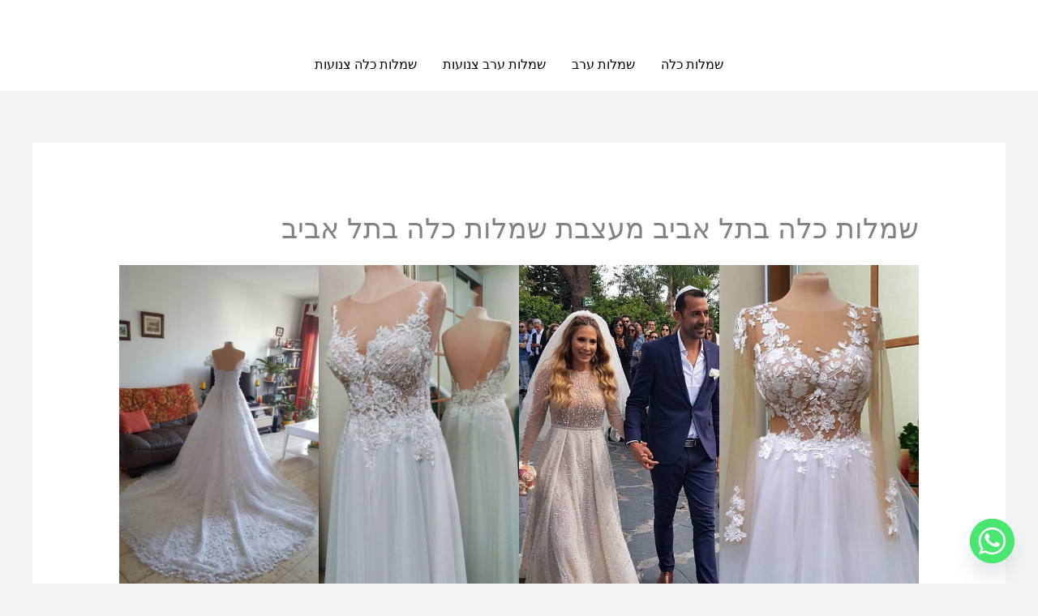

--- FILE ---
content_type: text/html; charset=UTF-8
request_url: https://www.smalotlena.com/%D7%A9%D7%9E%D7%9C%D7%95%D7%AA-%D7%9B%D7%9C%D7%94-%D7%91%D7%90%D7%A9%D7%93%D7%95%D7%93/
body_size: 19422
content:
<!DOCTYPE html>
<html dir="rtl" lang="he-IL">
<head>
<meta charset="UTF-8">
<meta name="viewport" content="width=device-width, initial-scale=1">
	<link rel="profile" href="https://gmpg.org/xfn/11"> 
	<meta name='robots' content='index, follow, max-image-preview:large, max-snippet:-1, max-video-preview:-1' />
	<style>img:is([sizes="auto" i], [sizes^="auto," i]) { contain-intrinsic-size: 3000px 1500px }</style>
	
	<!-- This site is optimized with the Yoast SEO plugin v26.5 - https://yoast.com/wordpress/plugins/seo/ -->
	<title>שמלות כלה מהממות בעיצוב ילנה רזנוביץ שמלות כלה בתל אביב שמלת כלה רמת גן</title>
	<meta name="description" content="ילנה תעצב לך כל שמלת כלה שבראש שלך או שתבחרי אחת משמלות הכלה המהממות שמלות כלה בתל אביב בעיצוב ילנה שמלות כלה בכל סיגנון כולל שמלות כלה צנועות 0547399860" />
	<link rel="canonical" href="https://www.smalotlena.com/שמלות-כלה-באשדוד/" />
	<meta property="og:locale" content="he_IL" />
	<meta property="og:type" content="article" />
	<meta property="og:title" content="שמלות כלה מהממות בעיצוב ילנה רזנוביץ שמלות כלה בתל אביב שמלת כלה רמת גן" />
	<meta property="og:description" content="ילנה תעצב לך כל שמלת כלה שבראש שלך או שתבחרי אחת משמלות הכלה המהממות שמלות כלה בתל אביב בעיצוב ילנה שמלות כלה בכל סיגנון כולל שמלות כלה צנועות 0547399860" />
	<meta property="og:url" content="https://www.smalotlena.com/שמלות-כלה-באשדוד/" />
	<meta property="og:site_name" content="שמלות כלה בתל אביב שמלות ערב בתל אביב ילנה תעצב לך שמלת כלה חלומית" />
	<meta property="article:modified_time" content="2025-07-26T10:00:15+00:00" />
	<meta name="twitter:label1" content="זמן קריאה מוערך" />
	<meta name="twitter:data1" content="7 דקות" />
	<script type="application/ld+json" class="yoast-schema-graph">{"@context":"https://schema.org","@graph":[{"@type":"WebPage","@id":"https://www.smalotlena.com/%d7%a9%d7%9e%d7%9c%d7%95%d7%aa-%d7%9b%d7%9c%d7%94-%d7%91%d7%90%d7%a9%d7%93%d7%95%d7%93/","url":"https://www.smalotlena.com/%d7%a9%d7%9e%d7%9c%d7%95%d7%aa-%d7%9b%d7%9c%d7%94-%d7%91%d7%90%d7%a9%d7%93%d7%95%d7%93/","name":"שמלות כלה מהממות בעיצוב ילנה רזנוביץ שמלות כלה בתל אביב שמלת כלה רמת גן","isPartOf":{"@id":"https://www.smalotlena.com/#website"},"datePublished":"2012-09-12T18:33:48+00:00","dateModified":"2025-07-26T10:00:15+00:00","description":"ילנה תעצב לך כל שמלת כלה שבראש שלך או שתבחרי אחת משמלות הכלה המהממות שמלות כלה בתל אביב בעיצוב ילנה שמלות כלה בכל סיגנון כולל שמלות כלה צנועות 0547399860","breadcrumb":{"@id":"https://www.smalotlena.com/%d7%a9%d7%9e%d7%9c%d7%95%d7%aa-%d7%9b%d7%9c%d7%94-%d7%91%d7%90%d7%a9%d7%93%d7%95%d7%93/#breadcrumb"},"inLanguage":"he-IL","potentialAction":[{"@type":"ReadAction","target":["https://www.smalotlena.com/%d7%a9%d7%9e%d7%9c%d7%95%d7%aa-%d7%9b%d7%9c%d7%94-%d7%91%d7%90%d7%a9%d7%93%d7%95%d7%93/"]}]},{"@type":"BreadcrumbList","@id":"https://www.smalotlena.com/%d7%a9%d7%9e%d7%9c%d7%95%d7%aa-%d7%9b%d7%9c%d7%94-%d7%91%d7%90%d7%a9%d7%93%d7%95%d7%93/#breadcrumb","itemListElement":[{"@type":"ListItem","position":1,"name":"דף הבית","item":"https://www.smalotlena.com/"},{"@type":"ListItem","position":2,"name":"שמלות כלה בתל אביב מעצבת שמלות כלה בתל אביב"}]},{"@type":"WebSite","@id":"https://www.smalotlena.com/#website","url":"https://www.smalotlena.com/","name":"שמלות כלה בתל אביב שמלות ערב בתל אביב ילנה תעצב לך שמלת כלה חלומית","description":"עיצוב שמלות כלה בתל אביב שמלות כלה ברמת גן שמלות ערב תל אביב ילנה רזנוביץ","potentialAction":[{"@type":"SearchAction","target":{"@type":"EntryPoint","urlTemplate":"https://www.smalotlena.com/?s={search_term_string}"},"query-input":{"@type":"PropertyValueSpecification","valueRequired":true,"valueName":"search_term_string"}}],"inLanguage":"he-IL"}]}</script>
	<!-- / Yoast SEO plugin. -->


<link rel="alternate" type="application/rss+xml" title="שמלות כלה בתל אביב שמלות ערב בתל אביב ילנה תעצב לך שמלת כלה חלומית &laquo; פיד‏" href="https://www.smalotlena.com/feed/" />
<link rel="alternate" type="application/rss+xml" title="שמלות כלה בתל אביב שמלות ערב בתל אביב ילנה תעצב לך שמלת כלה חלומית &laquo; פיד תגובות‏" href="https://www.smalotlena.com/comments/feed/" />
<link rel='stylesheet' id='astra-theme-css-rtl-css' href='https://www.smalotlena.com/wp-content/themes/astra/assets/css/minified/style.min-rtl.css?ver=4.11.16' media='all' />
<style id='astra-theme-css-inline-css'>
.ast-no-sidebar .entry-content .alignfull {margin-left: calc( -50vw + 50%);margin-right: calc( -50vw + 50%);max-width: 100vw;width: 100vw;}.ast-no-sidebar .entry-content .alignwide {margin-left: calc(-41vw + 50%);margin-right: calc(-41vw + 50%);max-width: unset;width: unset;}.ast-no-sidebar .entry-content .alignfull .alignfull,.ast-no-sidebar .entry-content .alignfull .alignwide,.ast-no-sidebar .entry-content .alignwide .alignfull,.ast-no-sidebar .entry-content .alignwide .alignwide,.ast-no-sidebar .entry-content .wp-block-column .alignfull,.ast-no-sidebar .entry-content .wp-block-column .alignwide{width: 100%;margin-left: auto;margin-right: auto;}.wp-block-gallery,.blocks-gallery-grid {margin: 0;}.wp-block-separator {max-width: 100px;}.wp-block-separator.is-style-wide,.wp-block-separator.is-style-dots {max-width: none;}.entry-content .has-2-columns .wp-block-column:first-child {padding-right: 10px;}.entry-content .has-2-columns .wp-block-column:last-child {padding-left: 10px;}@media (max-width: 782px) {.entry-content .wp-block-columns .wp-block-column {flex-basis: 100%;}.entry-content .has-2-columns .wp-block-column:first-child {padding-right: 0;}.entry-content .has-2-columns .wp-block-column:last-child {padding-left: 0;}}body .entry-content .wp-block-latest-posts {margin-left: 0;}body .entry-content .wp-block-latest-posts li {list-style: none;}.ast-no-sidebar .ast-container .entry-content .wp-block-latest-posts {margin-left: 0;}.ast-header-break-point .entry-content .alignwide {margin-left: auto;margin-right: auto;}.entry-content .blocks-gallery-item img {margin-bottom: auto;}.wp-block-pullquote {border-top: 4px solid #555d66;border-bottom: 4px solid #555d66;color: #40464d;}:root{--ast-post-nav-space:0;--ast-container-default-xlg-padding:6.67em;--ast-container-default-lg-padding:5.67em;--ast-container-default-slg-padding:4.34em;--ast-container-default-md-padding:3.34em;--ast-container-default-sm-padding:6.67em;--ast-container-default-xs-padding:2.4em;--ast-container-default-xxs-padding:1.4em;--ast-code-block-background:#EEEEEE;--ast-comment-inputs-background:#FAFAFA;--ast-normal-container-width:1200px;--ast-narrow-container-width:750px;--ast-blog-title-font-weight:normal;--ast-blog-meta-weight:inherit;--ast-global-color-primary:var(--ast-global-color-5);--ast-global-color-secondary:var(--ast-global-color-4);--ast-global-color-alternate-background:var(--ast-global-color-7);--ast-global-color-subtle-background:var(--ast-global-color-6);--ast-bg-style-guide:#F8FAFC;--ast-shadow-style-guide:0px 0px 4px 0 #00000057;--ast-global-dark-bg-style:#fff;--ast-global-dark-lfs:#fbfbfb;--ast-widget-bg-color:#fafafa;--ast-wc-container-head-bg-color:#fbfbfb;--ast-title-layout-bg:#eeeeee;--ast-search-border-color:#e7e7e7;--ast-lifter-hover-bg:#e6e6e6;--ast-gallery-block-color:#000;--srfm-color-input-label:var(--ast-global-color-2);}html{font-size:100%;}a,.page-title{color:#0274be;}a:hover,a:focus{color:#000000;}body,button,input,select,textarea,.ast-button,.ast-custom-button{font-family:-apple-system,BlinkMacSystemFont,Segoe UI,Roboto,Oxygen-Sans,Ubuntu,Cantarell,Helvetica Neue,sans-serif;font-weight:inherit;font-size:16px;font-size:1rem;line-height:var(--ast-body-line-height,2.41em);}blockquote{color:#000000;}p,.entry-content p{margin-bottom:1.15em;}.ast-site-identity .site-title a{color:var(--ast-global-color-2);}.site-title{font-size:33px;font-size:2.0625rem;display:none;}header .custom-logo-link img{max-width:59px;width:59px;}.astra-logo-svg{width:59px;}.site-header .site-description{font-size:20px;font-size:1.25rem;display:none;}.entry-title{font-size:25px;font-size:1.5625rem;}.archive .ast-article-post .ast-article-inner,.blog .ast-article-post .ast-article-inner,.archive .ast-article-post .ast-article-inner:hover,.blog .ast-article-post .ast-article-inner:hover{overflow:hidden;}h1,.entry-content :where(h1){font-size:36px;font-size:2.25rem;line-height:1.4em;}h2,.entry-content :where(h2){font-size:30px;font-size:1.875rem;line-height:1.3em;}h3,.entry-content :where(h3){font-size:25px;font-size:1.5625rem;line-height:1.3em;}h4,.entry-content :where(h4){font-size:20px;font-size:1.25rem;line-height:1.2em;}h5,.entry-content :where(h5){font-size:18px;font-size:1.125rem;line-height:1.2em;}h6,.entry-content :where(h6){font-size:15px;font-size:0.9375rem;line-height:1.25em;}::selection{background-color:#0274be;color:#ffffff;}body,h1,h2,h3,h4,h5,h6,.entry-title a,.entry-content :where(h1,h2,h3,h4,h5,h6){color:#000000;}.tagcloud a:hover,.tagcloud a:focus,.tagcloud a.current-item{color:#ffffff;border-color:#0274be;background-color:#0274be;}input:focus,input[type="text"]:focus,input[type="email"]:focus,input[type="url"]:focus,input[type="password"]:focus,input[type="reset"]:focus,input[type="search"]:focus,textarea:focus{border-color:#0274be;}input[type="radio"]:checked,input[type=reset],input[type="checkbox"]:checked,input[type="checkbox"]:hover:checked,input[type="checkbox"]:focus:checked,input[type=range]::-webkit-slider-thumb{border-color:#0274be;background-color:#0274be;box-shadow:none;}.site-footer a:hover + .post-count,.site-footer a:focus + .post-count{background:#0274be;border-color:#0274be;}.single .nav-links .nav-previous,.single .nav-links .nav-next{color:#0274be;}.entry-meta,.entry-meta *{line-height:1.45;color:#0274be;}.entry-meta a:not(.ast-button):hover,.entry-meta a:not(.ast-button):hover *,.entry-meta a:not(.ast-button):focus,.entry-meta a:not(.ast-button):focus *,.page-links > .page-link,.page-links .page-link:hover,.post-navigation a:hover{color:#000000;}#cat option,.secondary .calendar_wrap thead a,.secondary .calendar_wrap thead a:visited{color:#0274be;}.secondary .calendar_wrap #today,.ast-progress-val span{background:#0274be;}.secondary a:hover + .post-count,.secondary a:focus + .post-count{background:#0274be;border-color:#0274be;}.calendar_wrap #today > a{color:#ffffff;}.page-links .page-link,.single .post-navigation a{color:#0274be;}.ast-header-break-point .main-header-bar .ast-button-wrap .menu-toggle{border-radius:12px;}.ast-search-menu-icon .search-form button.search-submit{padding:0 4px;}.ast-search-menu-icon form.search-form{padding-right:0;}.ast-header-search .ast-search-menu-icon.ast-dropdown-active .search-form,.ast-header-search .ast-search-menu-icon.ast-dropdown-active .search-field:focus{transition:all 0.2s;}.search-form input.search-field:focus{outline:none;}.widget-title,.widget .wp-block-heading{font-size:22px;font-size:1.375rem;color:#000000;}.ast-search-menu-icon.slide-search a:focus-visible:focus-visible,.astra-search-icon:focus-visible,#close:focus-visible,a:focus-visible,.ast-menu-toggle:focus-visible,.site .skip-link:focus-visible,.wp-block-loginout input:focus-visible,.wp-block-search.wp-block-search__button-inside .wp-block-search__inside-wrapper,.ast-header-navigation-arrow:focus-visible,.ast-orders-table__row .ast-orders-table__cell:focus-visible,a#ast-apply-coupon:focus-visible,#ast-apply-coupon:focus-visible,#close:focus-visible,.button.search-submit:focus-visible,#search_submit:focus,.normal-search:focus-visible,.ast-header-account-wrap:focus-visible,.astra-cart-drawer-close:focus,.ast-single-variation:focus,.ast-button:focus{outline-style:dotted;outline-color:inherit;outline-width:thin;}input:focus,input[type="text"]:focus,input[type="email"]:focus,input[type="url"]:focus,input[type="password"]:focus,input[type="reset"]:focus,input[type="search"]:focus,input[type="number"]:focus,textarea:focus,.wp-block-search__input:focus,[data-section="section-header-mobile-trigger"] .ast-button-wrap .ast-mobile-menu-trigger-minimal:focus,.ast-mobile-popup-drawer.active .menu-toggle-close:focus,#ast-scroll-top:focus,#coupon_code:focus,#ast-coupon-code:focus{border-style:dotted;border-color:inherit;border-width:thin;}input{outline:none;}.main-header-menu .menu-link,.ast-header-custom-item a{color:#000000;}.main-header-menu .menu-item:hover > .menu-link,.main-header-menu .menu-item:hover > .ast-menu-toggle,.main-header-menu .ast-masthead-custom-menu-items a:hover,.main-header-menu .menu-item.focus > .menu-link,.main-header-menu .menu-item.focus > .ast-menu-toggle,.main-header-menu .current-menu-item > .menu-link,.main-header-menu .current-menu-ancestor > .menu-link,.main-header-menu .current-menu-item > .ast-menu-toggle,.main-header-menu .current-menu-ancestor > .ast-menu-toggle{color:#0274be;}.header-main-layout-3 .ast-main-header-bar-alignment{margin-right:auto;}.header-main-layout-2 .site-header-section-left .ast-site-identity{text-align:right;}.ast-logo-title-inline .site-logo-img{padding-right:1em;}body .ast-oembed-container *{position:absolute;top:0;width:100%;height:100%;right:0;}body .wp-block-embed-pocket-casts .ast-oembed-container *{position:unset;}.ast-header-break-point .ast-mobile-menu-buttons-minimal.menu-toggle{background:transparent;color:#0274be;}.ast-header-break-point .ast-mobile-menu-buttons-outline.menu-toggle{background:transparent;border:1px solid #0274be;color:#0274be;}.ast-header-break-point .ast-mobile-menu-buttons-fill.menu-toggle{background:#0274be;}.ast-single-post-featured-section + article {margin-top: 2em;}.site-content .ast-single-post-featured-section img {width: 100%;overflow: hidden;object-fit: cover;}.site > .ast-single-related-posts-container {margin-top: 0;}@media (min-width: 769px) {.ast-desktop .ast-container--narrow {max-width: var(--ast-narrow-container-width);margin: 0 auto;}}.footer-adv .footer-adv-overlay{border-top-style:solid;border-top-width:134px;border-top-color:#7a7a7a;}.wp-block-buttons.aligncenter{justify-content:center;}@media (max-width:782px){.entry-content .wp-block-columns .wp-block-column{margin-left:0px;}}.wp-block-image.aligncenter{margin-left:auto;margin-right:auto;}.wp-block-table.aligncenter{margin-left:auto;margin-right:auto;}.wp-block-buttons .wp-block-button.is-style-outline .wp-block-button__link.wp-element-button,.ast-outline-button,.wp-block-uagb-buttons-child .uagb-buttons-repeater.ast-outline-button{border-top-width:2px;border-right-width:2px;border-bottom-width:2px;border-left-width:2px;font-family:inherit;font-weight:inherit;line-height:1em;border-top-left-radius:2px;border-top-right-radius:2px;border-bottom-right-radius:2px;border-bottom-left-radius:2px;}.wp-block-button .wp-block-button__link.wp-element-button.is-style-outline:not(.has-background),.wp-block-button.is-style-outline>.wp-block-button__link.wp-element-button:not(.has-background),.ast-outline-button{background-color:transparent;}.entry-content[data-ast-blocks-layout] > figure{margin-bottom:1em;}@media (max-width:768px){.ast-left-sidebar #content > .ast-container{display:flex;flex-direction:column-reverse;width:100%;}.ast-separate-container .ast-article-post,.ast-separate-container .ast-article-single{padding:1.5em 2.14em;}.ast-author-box img.avatar{margin:20px 0 0 0;}}@media (min-width:769px){.ast-separate-container.ast-right-sidebar #primary,.ast-separate-container.ast-left-sidebar #primary{border:0;}.search-no-results.ast-separate-container #primary{margin-bottom:4em;}}.menu-toggle,button,.ast-button,.ast-custom-button,.button,input#submit,input[type="button"],input[type="submit"],input[type="reset"]{color:#ffffff;border-color:#0274be;background-color:#0274be;border-top-left-radius:2px;border-top-right-radius:2px;border-bottom-right-radius:2px;border-bottom-left-radius:2px;padding-top:10px;padding-right:40px;padding-bottom:10px;padding-left:40px;font-family:inherit;font-weight:inherit;}button:focus,.menu-toggle:hover,button:hover,.ast-button:hover,.ast-custom-button:hover .button:hover,.ast-custom-button:hover,input[type=reset]:hover,input[type=reset]:focus,input#submit:hover,input#submit:focus,input[type="button"]:hover,input[type="button"]:focus,input[type="submit"]:hover,input[type="submit"]:focus{color:#ffffff;background-color:#000000;border-color:#000000;}@media (max-width:768px){.ast-mobile-header-stack .main-header-bar .ast-search-menu-icon{display:inline-block;}.ast-header-break-point.ast-header-custom-item-outside .ast-mobile-header-stack .main-header-bar .ast-search-icon{margin:0;}.ast-comment-avatar-wrap img{max-width:2.5em;}.ast-comment-meta{padding:0 1.8888em 1.3333em;}.ast-separate-container .ast-comment-list li.depth-1{padding:1.5em 2.14em;}.ast-separate-container .comment-respond{padding:2em 2.14em;}}@media (min-width:544px){.ast-container{max-width:100%;}}@media (max-width:544px){.ast-separate-container .ast-article-post,.ast-separate-container .ast-article-single,.ast-separate-container .comments-title,.ast-separate-container .ast-archive-description{padding:1.5em 1em;}.ast-separate-container #content .ast-container{padding-left:0.54em;padding-right:0.54em;}.ast-separate-container .ast-comment-list .bypostauthor{padding:.5em;}.ast-search-menu-icon.ast-dropdown-active .search-field{width:170px;}.site-branding img,.site-header .site-logo-img .custom-logo-link img{max-width:100%;}} #ast-mobile-header .ast-site-header-cart-li a{pointer-events:none;}.ast-no-sidebar.ast-separate-container .entry-content .alignfull {margin-left: -6.67em;margin-right: -6.67em;width: auto;}@media (max-width: 1200px) {.ast-no-sidebar.ast-separate-container .entry-content .alignfull {margin-left: -2.4em;margin-right: -2.4em;}}@media (max-width: 768px) {.ast-no-sidebar.ast-separate-container .entry-content .alignfull {margin-left: -2.14em;margin-right: -2.14em;}}@media (max-width: 544px) {.ast-no-sidebar.ast-separate-container .entry-content .alignfull {margin-left: -1em;margin-right: -1em;}}.ast-no-sidebar.ast-separate-container .entry-content .alignwide {margin-left: -20px;margin-right: -20px;}.ast-no-sidebar.ast-separate-container .entry-content .wp-block-column .alignfull,.ast-no-sidebar.ast-separate-container .entry-content .wp-block-column .alignwide {margin-left: auto;margin-right: auto;width: 100%;}@media (max-width:768px){.site-title{display:none;}.site-header .site-description{display:none;}h1,.entry-content :where(h1){font-size:30px;}h2,.entry-content :where(h2){font-size:25px;}h3,.entry-content :where(h3){font-size:20px;}}@media (max-width:544px){.site-title{display:none;}.site-header .site-description{display:none;}h1,.entry-content :where(h1){font-size:30px;}h2,.entry-content :where(h2){font-size:25px;}h3,.entry-content :where(h3){font-size:20px;}}@media (max-width:768px){html{font-size:91.2%;}}@media (max-width:544px){html{font-size:91.2%;}}@media (min-width:769px){.ast-container{max-width:1240px;}}@font-face {font-family: "Astra";src: url(https://www.smalotlena.com/wp-content/themes/astra/assets/fonts/astra.woff) format("woff"),url(https://www.smalotlena.com/wp-content/themes/astra/assets/fonts/astra.ttf) format("truetype"),url(https://www.smalotlena.com/wp-content/themes/astra/assets/fonts/astra.svg#astra) format("svg");font-weight: normal;font-style: normal;font-display: fallback;}@media (max-width:921px) {.main-header-bar .main-header-bar-navigation{display:none;}}.ast-desktop .main-header-menu.submenu-with-border .sub-menu,.ast-desktop .main-header-menu.submenu-with-border .astra-full-megamenu-wrapper{border-color:#af3131;}.ast-desktop .main-header-menu.submenu-with-border .sub-menu{border-top-width:1px;border-right-width:1px;border-left-width:1px;border-bottom-width:1px;border-style:solid;}.ast-desktop .main-header-menu.submenu-with-border .sub-menu .sub-menu{top:-1px;}.ast-desktop .main-header-menu.submenu-with-border .sub-menu .menu-link,.ast-desktop .main-header-menu.submenu-with-border .children .menu-link{border-bottom-width:0px;border-style:solid;border-color:#eaeaea;}@media (min-width:769px){.main-header-menu .sub-menu .menu-item.ast-left-align-sub-menu:hover > .sub-menu,.main-header-menu .sub-menu .menu-item.ast-left-align-sub-menu.focus > .sub-menu{margin-left:-2px;}}.ast-small-footer{border-top-style:solid;border-top-width:1px;border-top-color:var(--ast-global-color-0);}.ast-small-footer-wrap{text-align:center;}.site .comments-area{padding-bottom:3em;}.ast-header-break-point.ast-header-custom-item-inside .main-header-bar .main-header-bar-navigation .ast-search-icon {display: none;}.ast-header-break-point.ast-header-custom-item-inside .main-header-bar .ast-search-menu-icon .search-form {padding: 0;display: block;overflow: hidden;}.ast-header-break-point .ast-header-custom-item .widget:last-child {margin-bottom: 1em;}.ast-header-custom-item .widget {margin: 0.5em;display: inline-block;vertical-align: middle;}.ast-header-custom-item .widget p {margin-bottom: 0;}.ast-header-custom-item .widget li {width: auto;}.ast-header-custom-item-inside .button-custom-menu-item .menu-link {display: none;}.ast-header-custom-item-inside.ast-header-break-point .button-custom-menu-item .ast-custom-button-link {display: none;}.ast-header-custom-item-inside.ast-header-break-point .button-custom-menu-item .menu-link {display: block;}.ast-header-break-point.ast-header-custom-item-outside .main-header-bar .ast-search-icon {margin-left: 1em;}.ast-header-break-point.ast-header-custom-item-inside .main-header-bar .ast-search-menu-icon .search-field,.ast-header-break-point.ast-header-custom-item-inside .main-header-bar .ast-search-menu-icon.ast-inline-search .search-field {width: 100%;padding-left: 5.5em;}.ast-header-break-point.ast-header-custom-item-inside .main-header-bar .ast-search-menu-icon .search-submit {display: block;position: absolute;height: 100%;top: 0;left: 0;padding: 0 1em;border-radius: 0;}.ast-header-break-point .ast-header-custom-item .ast-masthead-custom-menu-items {padding-right: 20px;padding-left: 20px;margin-bottom: 1em;margin-top: 1em;}.ast-header-custom-item-inside.ast-header-break-point .button-custom-menu-item {padding-right: 0;padding-left: 0;margin-top: 0;margin-bottom: 0;}.astra-icon-down_arrow::after {content: "\e900";font-family: Astra;}.astra-icon-close::after {content: "\e5cd";font-family: Astra;}.astra-icon-drag_handle::after {content: "\e25d";font-family: Astra;}.astra-icon-format_align_justify::after {content: "\e235";font-family: Astra;}.astra-icon-menu::after {content: "\e5d2";font-family: Astra;}.astra-icon-reorder::after {content: "\e8fe";font-family: Astra;}.astra-icon-search::after {content: "\e8b6";font-family: Astra;}.astra-icon-zoom_in::after {content: "\e56b";font-family: Astra;}.astra-icon-check-circle::after {content: "\e901";font-family: Astra;}.astra-icon-shopping-cart::after {content: "\f07a";font-family: Astra;}.astra-icon-shopping-bag::after {content: "\f290";font-family: Astra;}.astra-icon-shopping-basket::after {content: "\f291";font-family: Astra;}.astra-icon-circle-o::after {content: "\e903";font-family: Astra;}.astra-icon-certificate::after {content: "\e902";font-family: Astra;}blockquote {padding: 1.2em;}:root .has-ast-global-color-0-color{color:var(--ast-global-color-0);}:root .has-ast-global-color-0-background-color{background-color:var(--ast-global-color-0);}:root .wp-block-button .has-ast-global-color-0-color{color:var(--ast-global-color-0);}:root .wp-block-button .has-ast-global-color-0-background-color{background-color:var(--ast-global-color-0);}:root .has-ast-global-color-1-color{color:var(--ast-global-color-1);}:root .has-ast-global-color-1-background-color{background-color:var(--ast-global-color-1);}:root .wp-block-button .has-ast-global-color-1-color{color:var(--ast-global-color-1);}:root .wp-block-button .has-ast-global-color-1-background-color{background-color:var(--ast-global-color-1);}:root .has-ast-global-color-2-color{color:var(--ast-global-color-2);}:root .has-ast-global-color-2-background-color{background-color:var(--ast-global-color-2);}:root .wp-block-button .has-ast-global-color-2-color{color:var(--ast-global-color-2);}:root .wp-block-button .has-ast-global-color-2-background-color{background-color:var(--ast-global-color-2);}:root .has-ast-global-color-3-color{color:var(--ast-global-color-3);}:root .has-ast-global-color-3-background-color{background-color:var(--ast-global-color-3);}:root .wp-block-button .has-ast-global-color-3-color{color:var(--ast-global-color-3);}:root .wp-block-button .has-ast-global-color-3-background-color{background-color:var(--ast-global-color-3);}:root .has-ast-global-color-4-color{color:var(--ast-global-color-4);}:root .has-ast-global-color-4-background-color{background-color:var(--ast-global-color-4);}:root .wp-block-button .has-ast-global-color-4-color{color:var(--ast-global-color-4);}:root .wp-block-button .has-ast-global-color-4-background-color{background-color:var(--ast-global-color-4);}:root .has-ast-global-color-5-color{color:var(--ast-global-color-5);}:root .has-ast-global-color-5-background-color{background-color:var(--ast-global-color-5);}:root .wp-block-button .has-ast-global-color-5-color{color:var(--ast-global-color-5);}:root .wp-block-button .has-ast-global-color-5-background-color{background-color:var(--ast-global-color-5);}:root .has-ast-global-color-6-color{color:var(--ast-global-color-6);}:root .has-ast-global-color-6-background-color{background-color:var(--ast-global-color-6);}:root .wp-block-button .has-ast-global-color-6-color{color:var(--ast-global-color-6);}:root .wp-block-button .has-ast-global-color-6-background-color{background-color:var(--ast-global-color-6);}:root .has-ast-global-color-7-color{color:var(--ast-global-color-7);}:root .has-ast-global-color-7-background-color{background-color:var(--ast-global-color-7);}:root .wp-block-button .has-ast-global-color-7-color{color:var(--ast-global-color-7);}:root .wp-block-button .has-ast-global-color-7-background-color{background-color:var(--ast-global-color-7);}:root .has-ast-global-color-8-color{color:var(--ast-global-color-8);}:root .has-ast-global-color-8-background-color{background-color:var(--ast-global-color-8);}:root .wp-block-button .has-ast-global-color-8-color{color:var(--ast-global-color-8);}:root .wp-block-button .has-ast-global-color-8-background-color{background-color:var(--ast-global-color-8);}:root{--ast-global-color-0:#0170B9;--ast-global-color-1:#3a3a3a;--ast-global-color-2:#3a3a3a;--ast-global-color-3:#4B4F58;--ast-global-color-4:#F5F5F5;--ast-global-color-5:#FFFFFF;--ast-global-color-6:#E5E5E5;--ast-global-color-7:#424242;--ast-global-color-8:#000000;}:root {--ast-border-color : #dddddd;}.ast-single-entry-banner {-js-display: flex;display: flex;flex-direction: column;justify-content: center;text-align: center;position: relative;background: var(--ast-title-layout-bg);}.ast-single-entry-banner[data-banner-layout="layout-1"] {max-width: 1200px;background: inherit;padding: 20px 0;}.ast-single-entry-banner[data-banner-width-type="custom"] {margin: 0 auto;width: 100%;}.ast-single-entry-banner + .site-content .entry-header {margin-bottom: 0;}.site .ast-author-avatar {--ast-author-avatar-size: ;}a.ast-underline-text {text-decoration: underline;}.ast-container > .ast-terms-link {position: relative;display: block;}a.ast-button.ast-badge-tax {padding: 4px 8px;border-radius: 3px;font-size: inherit;}header.entry-header:not(.related-entry-header){text-align:right;}header.entry-header:not(.related-entry-header) .entry-title{font-size:35px;font-size:2.1875rem;}header.entry-header:not(.related-entry-header) > *:not(:last-child){margin-bottom:10px;}@media (max-width:768px){header.entry-header:not(.related-entry-header){text-align:right;}}@media (max-width:544px){header.entry-header:not(.related-entry-header){text-align:right;}}.ast-archive-entry-banner {-js-display: flex;display: flex;flex-direction: column;justify-content: center;text-align: center;position: relative;background: var(--ast-title-layout-bg);}.ast-archive-entry-banner[data-banner-width-type="custom"] {margin: 0 auto;width: 100%;}.ast-archive-entry-banner[data-banner-layout="layout-1"] {background: inherit;padding: 20px 0;text-align: right;}body.archive .ast-archive-description{max-width:1200px;width:100%;text-align:right;padding-top:3em;padding-right:3em;padding-bottom:3em;padding-left:3em;}body.archive .ast-archive-description .ast-archive-title,body.archive .ast-archive-description .ast-archive-title *{font-size:25px;font-size:1.5625rem;}body.archive .ast-archive-description > *:not(:last-child){margin-bottom:10px;}@media (max-width:768px){body.archive .ast-archive-description{text-align:right;}}@media (max-width:544px){body.archive .ast-archive-description{text-align:right;}}.ast-breadcrumbs .trail-browse,.ast-breadcrumbs .trail-items,.ast-breadcrumbs .trail-items li{display:inline-block;margin:0;padding:0;border:none;background:inherit;text-indent:0;text-decoration:none;}.ast-breadcrumbs .trail-browse{font-size:inherit;font-style:inherit;font-weight:inherit;color:inherit;}.ast-breadcrumbs .trail-items{list-style:none;}.trail-items li::after{padding:0 0.3em;content:"\00bb";}.trail-items li:last-of-type::after{display:none;}h1,h2,h3,h4,h5,h6,.entry-content :where(h1,h2,h3,h4,h5,h6){color:var(--ast-global-color-2);}.main-header-menu .menu-item, #astra-footer-menu .menu-item, .main-header-bar .ast-masthead-custom-menu-items{-js-display:flex;display:flex;-webkit-box-pack:center;-webkit-justify-content:center;-moz-box-pack:center;-ms-flex-pack:center;justify-content:center;-webkit-box-orient:vertical;-webkit-box-direction:normal;-webkit-flex-direction:column;-moz-box-orient:vertical;-moz-box-direction:normal;-ms-flex-direction:column;flex-direction:column;}.main-header-menu > .menu-item > .menu-link, #astra-footer-menu > .menu-item > .menu-link{height:100%;-webkit-box-align:center;-webkit-align-items:center;-moz-box-align:center;-ms-flex-align:center;align-items:center;-js-display:flex;display:flex;}.ast-primary-menu-disabled .main-header-bar .ast-masthead-custom-menu-items{flex:unset;}.header-main-layout-1 .ast-flex.main-header-container, .header-main-layout-3 .ast-flex.main-header-container{-webkit-align-content:center;-ms-flex-line-pack:center;align-content:center;-webkit-box-align:center;-webkit-align-items:center;-moz-box-align:center;-ms-flex-align:center;align-items:center;}.main-header-menu .sub-menu .menu-item.menu-item-has-children > .menu-link:after{position:absolute;left:1em;top:50%;transform:translate(0,-50%) rotate(90deg);}.ast-header-break-point .main-header-bar .main-header-bar-navigation .page_item_has_children > .ast-menu-toggle::before, .ast-header-break-point .main-header-bar .main-header-bar-navigation .menu-item-has-children > .ast-menu-toggle::before, .ast-mobile-popup-drawer .main-header-bar-navigation .menu-item-has-children>.ast-menu-toggle::before, .ast-header-break-point .ast-mobile-header-wrap .main-header-bar-navigation .menu-item-has-children > .ast-menu-toggle::before{font-weight:bold;content:"\e900";font-family:Astra;text-decoration:inherit;display:inline-block;}.ast-header-break-point .main-navigation ul.sub-menu .menu-item .menu-link:before{content:"\e900";font-family:Astra;font-size:.65em;text-decoration:inherit;display:inline-block;transform:translate(0, -2px) rotateZ(90deg);margin-left:5px;}.widget_search .search-form:after{font-family:Astra;font-size:1.2em;font-weight:normal;content:"\e8b6";position:absolute;top:50%;left:15px;transform:translate(0, -50%);}.astra-search-icon::before{content:"\e8b6";font-family:Astra;font-style:normal;font-weight:normal;text-decoration:inherit;text-align:center;-webkit-font-smoothing:antialiased;-moz-osx-font-smoothing:grayscale;z-index:3;}.main-header-bar .main-header-bar-navigation .page_item_has_children > a:after, .main-header-bar .main-header-bar-navigation .menu-item-has-children > a:after, .menu-item-has-children .ast-header-navigation-arrow:after{content:"\e900";display:inline-block;font-family:Astra;font-size:.6rem;font-weight:bold;text-rendering:auto;-webkit-font-smoothing:antialiased;-moz-osx-font-smoothing:grayscale;margin-right:10px;line-height:normal;}.menu-item-has-children .sub-menu .ast-header-navigation-arrow:after{margin-left:0;}.ast-mobile-popup-drawer .main-header-bar-navigation .ast-submenu-expanded>.ast-menu-toggle::before{transform:rotateX(180deg);}.ast-header-break-point .main-header-bar-navigation .menu-item-has-children > .menu-link:after{display:none;}@media (min-width:769px){.ast-builder-menu .main-navigation > ul > li:last-child a{margin-left:0;}}.ast-separate-container .ast-article-inner{background-color:transparent;background-image:none;}.ast-separate-container .ast-article-post{background-color:var(--ast-global-color-5);background-image:none;}@media (max-width:768px){.ast-separate-container .ast-article-post{background-color:var(--ast-global-color-5);background-image:none;}}@media (max-width:544px){.ast-separate-container .ast-article-post{background-color:var(--ast-global-color-5);background-image:none;}}.ast-separate-container .ast-article-single:not(.ast-related-post), .ast-separate-container .error-404, .ast-separate-container .no-results, .single.ast-separate-container  .ast-author-meta, .ast-separate-container .related-posts-title-wrapper, .ast-separate-container .comments-count-wrapper, .ast-box-layout.ast-plain-container .site-content, .ast-padded-layout.ast-plain-container .site-content, .ast-separate-container .ast-archive-description, .ast-separate-container .comments-area .comment-respond, .ast-separate-container .comments-area .ast-comment-list li, .ast-separate-container .comments-area .comments-title{background-color:var(--ast-global-color-5);background-image:none;}@media (max-width:768px){.ast-separate-container .ast-article-single:not(.ast-related-post), .ast-separate-container .error-404, .ast-separate-container .no-results, .single.ast-separate-container  .ast-author-meta, .ast-separate-container .related-posts-title-wrapper, .ast-separate-container .comments-count-wrapper, .ast-box-layout.ast-plain-container .site-content, .ast-padded-layout.ast-plain-container .site-content, .ast-separate-container .ast-archive-description{background-color:var(--ast-global-color-5);background-image:none;}}@media (max-width:544px){.ast-separate-container .ast-article-single:not(.ast-related-post), .ast-separate-container .error-404, .ast-separate-container .no-results, .single.ast-separate-container  .ast-author-meta, .ast-separate-container .related-posts-title-wrapper, .ast-separate-container .comments-count-wrapper, .ast-box-layout.ast-plain-container .site-content, .ast-padded-layout.ast-plain-container .site-content, .ast-separate-container .ast-archive-description{background-color:var(--ast-global-color-5);background-image:none;}}.ast-separate-container.ast-two-container #secondary .widget{background-color:var(--ast-global-color-5);background-image:none;}@media (max-width:768px){.ast-separate-container.ast-two-container #secondary .widget{background-color:var(--ast-global-color-5);background-image:none;}}@media (max-width:544px){.ast-separate-container.ast-two-container #secondary .widget{background-color:var(--ast-global-color-5);background-image:none;}}
</style>
<link rel='stylesheet' id='wp-block-library-rtl-css' href='https://www.smalotlena.com/wp-includes/css/dist/block-library/style-rtl.min.css?ver=6.8.3' media='all' />
<style id='global-styles-inline-css'>
:root{--wp--preset--aspect-ratio--square: 1;--wp--preset--aspect-ratio--4-3: 4/3;--wp--preset--aspect-ratio--3-4: 3/4;--wp--preset--aspect-ratio--3-2: 3/2;--wp--preset--aspect-ratio--2-3: 2/3;--wp--preset--aspect-ratio--16-9: 16/9;--wp--preset--aspect-ratio--9-16: 9/16;--wp--preset--color--black: #000000;--wp--preset--color--cyan-bluish-gray: #abb8c3;--wp--preset--color--white: #ffffff;--wp--preset--color--pale-pink: #f78da7;--wp--preset--color--vivid-red: #cf2e2e;--wp--preset--color--luminous-vivid-orange: #ff6900;--wp--preset--color--luminous-vivid-amber: #fcb900;--wp--preset--color--light-green-cyan: #7bdcb5;--wp--preset--color--vivid-green-cyan: #00d084;--wp--preset--color--pale-cyan-blue: #8ed1fc;--wp--preset--color--vivid-cyan-blue: #0693e3;--wp--preset--color--vivid-purple: #9b51e0;--wp--preset--color--ast-global-color-0: var(--ast-global-color-0);--wp--preset--color--ast-global-color-1: var(--ast-global-color-1);--wp--preset--color--ast-global-color-2: var(--ast-global-color-2);--wp--preset--color--ast-global-color-3: var(--ast-global-color-3);--wp--preset--color--ast-global-color-4: var(--ast-global-color-4);--wp--preset--color--ast-global-color-5: var(--ast-global-color-5);--wp--preset--color--ast-global-color-6: var(--ast-global-color-6);--wp--preset--color--ast-global-color-7: var(--ast-global-color-7);--wp--preset--color--ast-global-color-8: var(--ast-global-color-8);--wp--preset--gradient--vivid-cyan-blue-to-vivid-purple: linear-gradient(135deg,rgba(6,147,227,1) 0%,rgb(155,81,224) 100%);--wp--preset--gradient--light-green-cyan-to-vivid-green-cyan: linear-gradient(135deg,rgb(122,220,180) 0%,rgb(0,208,130) 100%);--wp--preset--gradient--luminous-vivid-amber-to-luminous-vivid-orange: linear-gradient(135deg,rgba(252,185,0,1) 0%,rgba(255,105,0,1) 100%);--wp--preset--gradient--luminous-vivid-orange-to-vivid-red: linear-gradient(135deg,rgba(255,105,0,1) 0%,rgb(207,46,46) 100%);--wp--preset--gradient--very-light-gray-to-cyan-bluish-gray: linear-gradient(135deg,rgb(238,238,238) 0%,rgb(169,184,195) 100%);--wp--preset--gradient--cool-to-warm-spectrum: linear-gradient(135deg,rgb(74,234,220) 0%,rgb(151,120,209) 20%,rgb(207,42,186) 40%,rgb(238,44,130) 60%,rgb(251,105,98) 80%,rgb(254,248,76) 100%);--wp--preset--gradient--blush-light-purple: linear-gradient(135deg,rgb(255,206,236) 0%,rgb(152,150,240) 100%);--wp--preset--gradient--blush-bordeaux: linear-gradient(135deg,rgb(254,205,165) 0%,rgb(254,45,45) 50%,rgb(107,0,62) 100%);--wp--preset--gradient--luminous-dusk: linear-gradient(135deg,rgb(255,203,112) 0%,rgb(199,81,192) 50%,rgb(65,88,208) 100%);--wp--preset--gradient--pale-ocean: linear-gradient(135deg,rgb(255,245,203) 0%,rgb(182,227,212) 50%,rgb(51,167,181) 100%);--wp--preset--gradient--electric-grass: linear-gradient(135deg,rgb(202,248,128) 0%,rgb(113,206,126) 100%);--wp--preset--gradient--midnight: linear-gradient(135deg,rgb(2,3,129) 0%,rgb(40,116,252) 100%);--wp--preset--font-size--small: 13px;--wp--preset--font-size--medium: 20px;--wp--preset--font-size--large: 36px;--wp--preset--font-size--x-large: 42px;--wp--preset--spacing--20: 0.44rem;--wp--preset--spacing--30: 0.67rem;--wp--preset--spacing--40: 1rem;--wp--preset--spacing--50: 1.5rem;--wp--preset--spacing--60: 2.25rem;--wp--preset--spacing--70: 3.38rem;--wp--preset--spacing--80: 5.06rem;--wp--preset--shadow--natural: 6px 6px 9px rgba(0, 0, 0, 0.2);--wp--preset--shadow--deep: 12px 12px 50px rgba(0, 0, 0, 0.4);--wp--preset--shadow--sharp: 6px 6px 0px rgba(0, 0, 0, 0.2);--wp--preset--shadow--outlined: 6px 6px 0px -3px rgba(255, 255, 255, 1), 6px 6px rgba(0, 0, 0, 1);--wp--preset--shadow--crisp: 6px 6px 0px rgba(0, 0, 0, 1);}:root { --wp--style--global--content-size: var(--wp--custom--ast-content-width-size);--wp--style--global--wide-size: var(--wp--custom--ast-wide-width-size); }:where(body) { margin: 0; }.wp-site-blocks > .alignleft { float: left; margin-right: 2em; }.wp-site-blocks > .alignright { float: right; margin-left: 2em; }.wp-site-blocks > .aligncenter { justify-content: center; margin-left: auto; margin-right: auto; }:where(.wp-site-blocks) > * { margin-block-start: 24px; margin-block-end: 0; }:where(.wp-site-blocks) > :first-child { margin-block-start: 0; }:where(.wp-site-blocks) > :last-child { margin-block-end: 0; }:root { --wp--style--block-gap: 24px; }:root :where(.is-layout-flow) > :first-child{margin-block-start: 0;}:root :where(.is-layout-flow) > :last-child{margin-block-end: 0;}:root :where(.is-layout-flow) > *{margin-block-start: 24px;margin-block-end: 0;}:root :where(.is-layout-constrained) > :first-child{margin-block-start: 0;}:root :where(.is-layout-constrained) > :last-child{margin-block-end: 0;}:root :where(.is-layout-constrained) > *{margin-block-start: 24px;margin-block-end: 0;}:root :where(.is-layout-flex){gap: 24px;}:root :where(.is-layout-grid){gap: 24px;}.is-layout-flow > .alignleft{float: left;margin-inline-start: 0;margin-inline-end: 2em;}.is-layout-flow > .alignright{float: right;margin-inline-start: 2em;margin-inline-end: 0;}.is-layout-flow > .aligncenter{margin-left: auto !important;margin-right: auto !important;}.is-layout-constrained > .alignleft{float: left;margin-inline-start: 0;margin-inline-end: 2em;}.is-layout-constrained > .alignright{float: right;margin-inline-start: 2em;margin-inline-end: 0;}.is-layout-constrained > .aligncenter{margin-left: auto !important;margin-right: auto !important;}.is-layout-constrained > :where(:not(.alignleft):not(.alignright):not(.alignfull)){max-width: var(--wp--style--global--content-size);margin-left: auto !important;margin-right: auto !important;}.is-layout-constrained > .alignwide{max-width: var(--wp--style--global--wide-size);}body .is-layout-flex{display: flex;}.is-layout-flex{flex-wrap: wrap;align-items: center;}.is-layout-flex > :is(*, div){margin: 0;}body .is-layout-grid{display: grid;}.is-layout-grid > :is(*, div){margin: 0;}body{padding-top: 0px;padding-right: 0px;padding-bottom: 0px;padding-left: 0px;}a:where(:not(.wp-element-button)){text-decoration: none;}:root :where(.wp-element-button, .wp-block-button__link){background-color: #32373c;border-width: 0;color: #fff;font-family: inherit;font-size: inherit;line-height: inherit;padding: calc(0.667em + 2px) calc(1.333em + 2px);text-decoration: none;}.has-black-color{color: var(--wp--preset--color--black) !important;}.has-cyan-bluish-gray-color{color: var(--wp--preset--color--cyan-bluish-gray) !important;}.has-white-color{color: var(--wp--preset--color--white) !important;}.has-pale-pink-color{color: var(--wp--preset--color--pale-pink) !important;}.has-vivid-red-color{color: var(--wp--preset--color--vivid-red) !important;}.has-luminous-vivid-orange-color{color: var(--wp--preset--color--luminous-vivid-orange) !important;}.has-luminous-vivid-amber-color{color: var(--wp--preset--color--luminous-vivid-amber) !important;}.has-light-green-cyan-color{color: var(--wp--preset--color--light-green-cyan) !important;}.has-vivid-green-cyan-color{color: var(--wp--preset--color--vivid-green-cyan) !important;}.has-pale-cyan-blue-color{color: var(--wp--preset--color--pale-cyan-blue) !important;}.has-vivid-cyan-blue-color{color: var(--wp--preset--color--vivid-cyan-blue) !important;}.has-vivid-purple-color{color: var(--wp--preset--color--vivid-purple) !important;}.has-ast-global-color-0-color{color: var(--wp--preset--color--ast-global-color-0) !important;}.has-ast-global-color-1-color{color: var(--wp--preset--color--ast-global-color-1) !important;}.has-ast-global-color-2-color{color: var(--wp--preset--color--ast-global-color-2) !important;}.has-ast-global-color-3-color{color: var(--wp--preset--color--ast-global-color-3) !important;}.has-ast-global-color-4-color{color: var(--wp--preset--color--ast-global-color-4) !important;}.has-ast-global-color-5-color{color: var(--wp--preset--color--ast-global-color-5) !important;}.has-ast-global-color-6-color{color: var(--wp--preset--color--ast-global-color-6) !important;}.has-ast-global-color-7-color{color: var(--wp--preset--color--ast-global-color-7) !important;}.has-ast-global-color-8-color{color: var(--wp--preset--color--ast-global-color-8) !important;}.has-black-background-color{background-color: var(--wp--preset--color--black) !important;}.has-cyan-bluish-gray-background-color{background-color: var(--wp--preset--color--cyan-bluish-gray) !important;}.has-white-background-color{background-color: var(--wp--preset--color--white) !important;}.has-pale-pink-background-color{background-color: var(--wp--preset--color--pale-pink) !important;}.has-vivid-red-background-color{background-color: var(--wp--preset--color--vivid-red) !important;}.has-luminous-vivid-orange-background-color{background-color: var(--wp--preset--color--luminous-vivid-orange) !important;}.has-luminous-vivid-amber-background-color{background-color: var(--wp--preset--color--luminous-vivid-amber) !important;}.has-light-green-cyan-background-color{background-color: var(--wp--preset--color--light-green-cyan) !important;}.has-vivid-green-cyan-background-color{background-color: var(--wp--preset--color--vivid-green-cyan) !important;}.has-pale-cyan-blue-background-color{background-color: var(--wp--preset--color--pale-cyan-blue) !important;}.has-vivid-cyan-blue-background-color{background-color: var(--wp--preset--color--vivid-cyan-blue) !important;}.has-vivid-purple-background-color{background-color: var(--wp--preset--color--vivid-purple) !important;}.has-ast-global-color-0-background-color{background-color: var(--wp--preset--color--ast-global-color-0) !important;}.has-ast-global-color-1-background-color{background-color: var(--wp--preset--color--ast-global-color-1) !important;}.has-ast-global-color-2-background-color{background-color: var(--wp--preset--color--ast-global-color-2) !important;}.has-ast-global-color-3-background-color{background-color: var(--wp--preset--color--ast-global-color-3) !important;}.has-ast-global-color-4-background-color{background-color: var(--wp--preset--color--ast-global-color-4) !important;}.has-ast-global-color-5-background-color{background-color: var(--wp--preset--color--ast-global-color-5) !important;}.has-ast-global-color-6-background-color{background-color: var(--wp--preset--color--ast-global-color-6) !important;}.has-ast-global-color-7-background-color{background-color: var(--wp--preset--color--ast-global-color-7) !important;}.has-ast-global-color-8-background-color{background-color: var(--wp--preset--color--ast-global-color-8) !important;}.has-black-border-color{border-color: var(--wp--preset--color--black) !important;}.has-cyan-bluish-gray-border-color{border-color: var(--wp--preset--color--cyan-bluish-gray) !important;}.has-white-border-color{border-color: var(--wp--preset--color--white) !important;}.has-pale-pink-border-color{border-color: var(--wp--preset--color--pale-pink) !important;}.has-vivid-red-border-color{border-color: var(--wp--preset--color--vivid-red) !important;}.has-luminous-vivid-orange-border-color{border-color: var(--wp--preset--color--luminous-vivid-orange) !important;}.has-luminous-vivid-amber-border-color{border-color: var(--wp--preset--color--luminous-vivid-amber) !important;}.has-light-green-cyan-border-color{border-color: var(--wp--preset--color--light-green-cyan) !important;}.has-vivid-green-cyan-border-color{border-color: var(--wp--preset--color--vivid-green-cyan) !important;}.has-pale-cyan-blue-border-color{border-color: var(--wp--preset--color--pale-cyan-blue) !important;}.has-vivid-cyan-blue-border-color{border-color: var(--wp--preset--color--vivid-cyan-blue) !important;}.has-vivid-purple-border-color{border-color: var(--wp--preset--color--vivid-purple) !important;}.has-ast-global-color-0-border-color{border-color: var(--wp--preset--color--ast-global-color-0) !important;}.has-ast-global-color-1-border-color{border-color: var(--wp--preset--color--ast-global-color-1) !important;}.has-ast-global-color-2-border-color{border-color: var(--wp--preset--color--ast-global-color-2) !important;}.has-ast-global-color-3-border-color{border-color: var(--wp--preset--color--ast-global-color-3) !important;}.has-ast-global-color-4-border-color{border-color: var(--wp--preset--color--ast-global-color-4) !important;}.has-ast-global-color-5-border-color{border-color: var(--wp--preset--color--ast-global-color-5) !important;}.has-ast-global-color-6-border-color{border-color: var(--wp--preset--color--ast-global-color-6) !important;}.has-ast-global-color-7-border-color{border-color: var(--wp--preset--color--ast-global-color-7) !important;}.has-ast-global-color-8-border-color{border-color: var(--wp--preset--color--ast-global-color-8) !important;}.has-vivid-cyan-blue-to-vivid-purple-gradient-background{background: var(--wp--preset--gradient--vivid-cyan-blue-to-vivid-purple) !important;}.has-light-green-cyan-to-vivid-green-cyan-gradient-background{background: var(--wp--preset--gradient--light-green-cyan-to-vivid-green-cyan) !important;}.has-luminous-vivid-amber-to-luminous-vivid-orange-gradient-background{background: var(--wp--preset--gradient--luminous-vivid-amber-to-luminous-vivid-orange) !important;}.has-luminous-vivid-orange-to-vivid-red-gradient-background{background: var(--wp--preset--gradient--luminous-vivid-orange-to-vivid-red) !important;}.has-very-light-gray-to-cyan-bluish-gray-gradient-background{background: var(--wp--preset--gradient--very-light-gray-to-cyan-bluish-gray) !important;}.has-cool-to-warm-spectrum-gradient-background{background: var(--wp--preset--gradient--cool-to-warm-spectrum) !important;}.has-blush-light-purple-gradient-background{background: var(--wp--preset--gradient--blush-light-purple) !important;}.has-blush-bordeaux-gradient-background{background: var(--wp--preset--gradient--blush-bordeaux) !important;}.has-luminous-dusk-gradient-background{background: var(--wp--preset--gradient--luminous-dusk) !important;}.has-pale-ocean-gradient-background{background: var(--wp--preset--gradient--pale-ocean) !important;}.has-electric-grass-gradient-background{background: var(--wp--preset--gradient--electric-grass) !important;}.has-midnight-gradient-background{background: var(--wp--preset--gradient--midnight) !important;}.has-small-font-size{font-size: var(--wp--preset--font-size--small) !important;}.has-medium-font-size{font-size: var(--wp--preset--font-size--medium) !important;}.has-large-font-size{font-size: var(--wp--preset--font-size--large) !important;}.has-x-large-font-size{font-size: var(--wp--preset--font-size--x-large) !important;}
:root :where(.wp-block-pullquote){font-size: 1.5em;line-height: 1.6;}
</style>
<link rel='stylesheet' id='lbwps-styles-photoswipe5-main-css' href='https://www.smalotlena.com/wp-content/plugins/lightbox-photoswipe/assets/ps5/styles/main.css?ver=5.7.3' media='all' />
<link rel='stylesheet' id='taxopress-frontend-css-css' href='https://www.smalotlena.com/wp-content/plugins/simple-tags/assets/frontend/css/frontend.css?ver=3.41.0' media='all' />
<link rel='stylesheet' id='chaty-front-css-css' href='https://www.smalotlena.com/wp-content/plugins/chaty/css/chaty-front.min.css?ver=3.5.01653544011' media='all' />
<script src="https://www.smalotlena.com/wp-content/themes/astra/assets/js/minified/flexibility.min.js?ver=4.11.16" id="astra-flexibility-js"></script>
<script id="astra-flexibility-js-after">
flexibility(document.documentElement);
</script>
<script src="https://www.smalotlena.com/wp-includes/js/jquery/jquery.min.js?ver=3.7.1" id="jquery-core-js"></script>
<script src="https://www.smalotlena.com/wp-includes/js/jquery/jquery-migrate.min.js?ver=3.4.1" id="jquery-migrate-js"></script>
<script src="https://www.smalotlena.com/wp-content/plugins/simple-tags/assets/frontend/js/frontend.js?ver=3.41.0" id="taxopress-frontend-js-js"></script>
<link rel="https://api.w.org/" href="https://www.smalotlena.com/wp-json/" /><link rel="alternate" title="JSON" type="application/json" href="https://www.smalotlena.com/wp-json/wp/v2/pages/126" /><link rel="EditURI" type="application/rsd+xml" title="RSD" href="https://www.smalotlena.com/xmlrpc.php?rsd" />
<meta name="generator" content="WordPress 6.8.3" />
<link rel='shortlink' href='https://www.smalotlena.com/?p=126' />
<link rel="alternate" title="oEmbed (JSON)" type="application/json+oembed" href="https://www.smalotlena.com/wp-json/oembed/1.0/embed?url=https%3A%2F%2Fwww.smalotlena.com%2F%25d7%25a9%25d7%259e%25d7%259c%25d7%2595%25d7%25aa-%25d7%259b%25d7%259c%25d7%2594-%25d7%2591%25d7%2590%25d7%25a9%25d7%2593%25d7%2595%25d7%2593%2F" />
<link rel="alternate" title="oEmbed (XML)" type="text/xml+oembed" href="https://www.smalotlena.com/wp-json/oembed/1.0/embed?url=https%3A%2F%2Fwww.smalotlena.com%2F%25d7%25a9%25d7%259e%25d7%259c%25d7%2595%25d7%25aa-%25d7%259b%25d7%259c%25d7%2594-%25d7%2591%25d7%2590%25d7%25a9%25d7%2593%25d7%2595%25d7%2593%2F&#038;format=xml" />
<style type="text/css">a.st_tag, a.internal_tag, .st_tag, .internal_tag { text-decoration: underline !important; }</style></head>

<body itemtype='https://schema.org/WebPage' itemscope='itemscope' class="rtl wp-singular page-template-default page page-id-126 wp-embed-responsive wp-theme-astra ast-desktop ast-separate-container ast-two-container ast-no-sidebar astra-4.11.16 ast-header-custom-item-inside ast-single-post ast-mobile-inherit-site-logo ast-inherit-site-logo-transparent ast-normal-title-enabled">

<a
	class="skip-link screen-reader-text"
	href="#content">
		דילוג לתוכן</a>

<div
class="hfeed site" id="page">
			<header
		class="site-header header-main-layout-2 ast-primary-menu-enabled ast-logo-title-inline ast-hide-custom-menu-mobile ast-menu-toggle-link ast-mobile-header-inline" id="masthead" itemtype="https://schema.org/WPHeader" itemscope="itemscope" itemid="#masthead"		>
			
<div class="main-header-bar-wrap">
	<div class="main-header-bar">
				<div class="ast-container">

			<div class="ast-flex main-header-container">
				
		<div class="site-branding">
			<div
			class="ast-site-identity" itemtype="https://schema.org/Organization" itemscope="itemscope"			>
							</div>
		</div>

		<!-- .site-branding -->
				<div class="ast-mobile-menu-buttons">

			
					<div class="ast-button-wrap">
			<button type="button" class="menu-toggle main-header-menu-toggle  ast-mobile-menu-buttons-outline "  aria-controls='primary-menu' aria-expanded='false'>
				<span class="screen-reader-text">עיצוב שמלות כלה וערב מהממות</span>
				<span class="ast-icon icon-menu-bars"><span class="menu-toggle-icon"></span></span>				
					<span class="mobile-menu-wrap">
						<span class="mobile-menu">עיצוב שמלות כלה וערב מהממות</span>
					</span>

							</button>
		</div>
			
			
		</div>
			<div class="ast-main-header-bar-alignment"><div class="main-header-bar-navigation"><nav class="site-navigation ast-flex-grow-1 navigation-accessibility" id="primary-site-navigation" aria-label="ניווט באתר" itemtype="https://schema.org/SiteNavigationElement" itemscope="itemscope"><div class="main-navigation"><ul id="primary-menu" class="main-header-menu ast-menu-shadow ast-nav-menu ast-flex ast-justify-content-flex-end  submenu-with-border"><li id="menu-item-1044" class="menu-item menu-item-type-post_type menu-item-object-post menu-item-1044"><a href="https://www.smalotlena.com/%d7%a9%d7%9e%d7%9c%d7%95%d7%aa-%d7%9b%d7%9c%d7%94-%d7%a9%d7%9e%d7%9c%d7%aa-%d7%9b%d7%9c%d7%94/" class="menu-link">שמלות כלה</a></li>
<li id="menu-item-1045" class="menu-item menu-item-type-post_type menu-item-object-page menu-item-1045"><a href="https://www.smalotlena.com/%d7%a9%d7%9e%d7%9c%d7%95%d7%aa-%d7%a2%d7%a8%d7%91-%d7%91%d7%90%d7%a9%d7%93%d7%95%d7%93/" class="menu-link">שמלות ערב</a></li>
<li id="menu-item-1046" class="menu-item menu-item-type-post_type menu-item-object-page menu-item-1046"><a href="https://www.smalotlena.com/%d7%a9%d7%9e%d7%9c%d7%95%d7%aa-%d7%a2%d7%a8%d7%91-%d7%a6%d7%a0%d7%95%d7%a2%d7%95%d7%aa/" class="menu-link">שמלות ערב צנועות</a></li>
<li id="menu-item-1047" class="menu-item menu-item-type-post_type menu-item-object-page menu-item-1047"><a href="https://www.smalotlena.com/%d7%a9%d7%9e%d7%9c%d7%95%d7%aa-%d7%9b%d7%9c%d7%94-%d7%a6%d7%a0%d7%95%d7%a2%d7%95%d7%aa/" class="menu-link">שמלות כלה צנועות</a></li>
</ul></div></nav></div></div>			</div><!-- Main Header Container -->
		</div><!-- ast-row -->
			</div> <!-- Main Header Bar -->
</div> <!-- Main Header Bar Wrap -->
		</header><!-- #masthead -->
			<div id="content" class="site-content">
		<div class="ast-container">
		

	<div id="primary" class="content-area primary">

		
					<main id="main" class="site-main">
				<article
class="post-126 page type-page status-publish tag-133 tag-167 tag-8 tag-172 tag-173 tag-66 tag-175 tag-67 tag-12 tag-174 tag-135 tag-132 tag-76 tag-176 tag-168 tag-169 tag-170 tag-152 tag-134 tag-177 tag-179 tag-178 tag-171 tag-136 ast-article-single" id="post-126" itemtype="https://schema.org/CreativeWork" itemscope="itemscope">
	
				<header class="entry-header ">
				<h1 class="entry-title" itemprop="headline">שמלות כלה בתל אביב מעצבת שמלות כלה בתל אביב</h1>			</header> <!-- .entry-header -->
		
<div class="entry-content clear"
	itemprop="text">

	
	
<figure class="wp-block-gallery has-nested-images columns-4 is-cropped wp-block-gallery-1 is-layout-flex wp-block-gallery-is-layout-flex">
<figure class="wp-block-image size-large"><a href="https://www.smalotlena.com/wp-content/uploads/שמלת-כלה-סקסית-בעיצוב-ילנה-אשדוד.jpg" data-lbwps-width="731" data-lbwps-height="953" data-lbwps-srcsmall="https://www.smalotlena.com/wp-content/uploads/שמלת-כלה-סקסית-בעיצוב-ילנה-אשדוד.jpg"><img fetchpriority="high" decoding="async" width="731" height="953" data-id="635" src="https://www.smalotlena.com/wp-content/uploads/שמלת-כלה-סקסית-בעיצוב-ילנה-אשדוד.jpg" alt="שמלת כלה סקסית בעיצוב ילנה אשדוד" class="wp-image-635" srcset="https://www.smalotlena.com/wp-content/uploads/שמלת-כלה-סקסית-בעיצוב-ילנה-אשדוד.jpg 731w, https://www.smalotlena.com/wp-content/uploads/שמלת-כלה-סקסית-בעיצוב-ילנה-אשדוד-230x300.jpg 230w" sizes="(max-width: 731px) 100vw, 731px" /></a></figure>



<figure class="wp-block-image size-large"><a href="https://www.smalotlena.com/wp-content/uploads/שמלת-כלה-חשופה-ילנה-רזנוביץ.jpeg" data-lbwps-width="609" data-lbwps-height="910" data-lbwps-srcsmall="https://www.smalotlena.com/wp-content/uploads/שמלת-כלה-חשופה-ילנה-רזנוביץ.jpeg"><img decoding="async" width="609" height="910" data-id="938" src="https://www.smalotlena.com/wp-content/uploads/שמלת-כלה-חשופה-ילנה-רזנוביץ.jpeg" alt="" class="wp-image-938" srcset="https://www.smalotlena.com/wp-content/uploads/שמלת-כלה-חשופה-ילנה-רזנוביץ.jpeg 609w, https://www.smalotlena.com/wp-content/uploads/שמלת-כלה-חשופה-ילנה-רזנוביץ-201x300.jpeg 201w" sizes="(max-width: 609px) 100vw, 609px" /></a></figure>



<figure class="wp-block-image size-large"><a href="https://www.smalotlena.com/wp-content/uploads/שמלת-כלה-מהממת-עיצוב-ילנה-רזנוביץ-1.jpeg" data-lbwps-width="853" data-lbwps-height="1600" data-lbwps-srcsmall="https://www.smalotlena.com/wp-content/uploads/שמלת-כלה-מהממת-עיצוב-ילנה-רזנוביץ-1.jpeg"><img decoding="async" width="546" height="1024" data-id="940" src="https://www.smalotlena.com/wp-content/uploads/שמלת-כלה-מהממת-עיצוב-ילנה-רזנוביץ-1-546x1024.jpeg" alt="" class="wp-image-940" srcset="https://www.smalotlena.com/wp-content/uploads/שמלת-כלה-מהממת-עיצוב-ילנה-רזנוביץ-1-546x1024.jpeg 546w, https://www.smalotlena.com/wp-content/uploads/שמלת-כלה-מהממת-עיצוב-ילנה-רזנוביץ-1-160x300.jpeg 160w, https://www.smalotlena.com/wp-content/uploads/שמלת-כלה-מהממת-עיצוב-ילנה-רזנוביץ-1-768x1441.jpeg 768w, https://www.smalotlena.com/wp-content/uploads/שמלת-כלה-מהממת-עיצוב-ילנה-רזנוביץ-1.jpeg 853w" sizes="(max-width: 546px) 100vw, 546px" /></a></figure>



<figure class="wp-block-image size-large"><a href="https://www.smalotlena.com/wp-content/uploads/שובל-ארוך-שמלת-כלה-אשדוד.jpg" data-lbwps-width="747" data-lbwps-height="1328" data-lbwps-srcsmall="https://www.smalotlena.com/wp-content/uploads/שובל-ארוך-שמלת-כלה-אשדוד.jpg"><img loading="lazy" decoding="async" width="576" height="1024" data-id="634" src="https://www.smalotlena.com/wp-content/uploads/שובל-ארוך-שמלת-כלה-אשדוד-576x1024.jpg" alt="שמלת כלה עם שובל ארוך אשדוד" class="wp-image-634" srcset="https://www.smalotlena.com/wp-content/uploads/שובל-ארוך-שמלת-כלה-אשדוד-576x1024.jpg 576w, https://www.smalotlena.com/wp-content/uploads/שובל-ארוך-שמלת-כלה-אשדוד-169x300.jpg 169w, https://www.smalotlena.com/wp-content/uploads/שובל-ארוך-שמלת-כלה-אשדוד.jpg 747w" sizes="auto, (max-width: 576px) 100vw, 576px" /></a></figure>



<figure class="wp-block-image size-large"><a href="https://www.smalotlena.com/wp-content/uploads/שמלת-כלה-לצילום-על-חוף-הים-.jpeg" data-lbwps-width="793" data-lbwps-height="769" data-lbwps-srcsmall="https://www.smalotlena.com/wp-content/uploads/שמלת-כלה-לצילום-על-חוף-הים-.jpeg"><img loading="lazy" decoding="async" width="793" height="769" data-id="679" src="https://www.smalotlena.com/wp-content/uploads/שמלת-כלה-לצילום-על-חוף-הים-.jpeg" alt="שמלת כלה לצילום על חוף הים באשדוד" class="wp-image-679" srcset="https://www.smalotlena.com/wp-content/uploads/שמלת-כלה-לצילום-על-חוף-הים-.jpeg 793w, https://www.smalotlena.com/wp-content/uploads/שמלת-כלה-לצילום-על-חוף-הים--300x291.jpeg 300w, https://www.smalotlena.com/wp-content/uploads/שמלת-כלה-לצילום-על-חוף-הים--768x745.jpeg 768w" sizes="auto, (max-width: 793px) 100vw, 793px" /></a></figure>



<figure class="wp-block-image size-large"><a href="https://www.smalotlena.com/wp-content/uploads/שמלת-כלה-איטלקית.jpg" data-lbwps-width="654" data-lbwps-height="1024" data-lbwps-srcsmall="https://www.smalotlena.com/wp-content/uploads/שמלת-כלה-איטלקית.jpg"><img loading="lazy" decoding="async" width="654" height="1024" data-id="442" src="https://www.smalotlena.com/wp-content/uploads/שמלת-כלה-איטלקית-654x1024.jpg" alt="שמלת כלה איטלקית" class="wp-image-442" srcset="https://www.smalotlena.com/wp-content/uploads/שמלת-כלה-איטלקית.jpg 654w, https://www.smalotlena.com/wp-content/uploads/שמלת-כלה-איטלקית-200x313.jpg 200w, https://www.smalotlena.com/wp-content/uploads/שמלת-כלה-איטלקית-192x300.jpg 192w" sizes="auto, (max-width: 654px) 100vw, 654px" /></a></figure>



<figure class="wp-block-image size-large"><a href="https://www.smalotlena.com/wp-content/uploads/שמלת-כלה-מודרנית.jpg" data-lbwps-width="656" data-lbwps-height="1024" data-lbwps-srcsmall="https://www.smalotlena.com/wp-content/uploads/שמלת-כלה-מודרנית.jpg"><img loading="lazy" decoding="async" width="656" height="1024" data-id="435" src="https://www.smalotlena.com/wp-content/uploads/שמלת-כלה-מודרנית-656x1024.jpg" alt="שמלת כלה מודרנית" class="wp-image-435" srcset="https://www.smalotlena.com/wp-content/uploads/שמלת-כלה-מודרנית.jpg 656w, https://www.smalotlena.com/wp-content/uploads/שמלת-כלה-מודרנית-200x312.jpg 200w, https://www.smalotlena.com/wp-content/uploads/שמלת-כלה-מודרנית-192x300.jpg 192w" sizes="auto, (max-width: 656px) 100vw, 656px" /></a></figure>



<figure class="wp-block-image size-large"><a href="https://www.smalotlena.com/wp-content/uploads/שמלת-כלה-גב-חשוף.jpg" data-lbwps-width="571" data-lbwps-height="640" data-lbwps-srcsmall="https://www.smalotlena.com/wp-content/uploads/שמלת-כלה-גב-חשוף.jpg"><img loading="lazy" decoding="async" width="571" height="640" data-id="419" src="https://www.smalotlena.com/wp-content/uploads/שמלת-כלה-גב-חשוף.jpg" alt="שמלת כלה גב חשוף" class="wp-image-419" srcset="https://www.smalotlena.com/wp-content/uploads/שמלת-כלה-גב-חשוף.jpg 571w, https://www.smalotlena.com/wp-content/uploads/שמלת-כלה-גב-חשוף-200x224.jpg 200w, https://www.smalotlena.com/wp-content/uploads/שמלת-כלה-גב-חשוף-268x300.jpg 268w" sizes="auto, (max-width: 571px) 100vw, 571px" /></a></figure>



<figure class="wp-block-image size-large"><a href="https://www.smalotlena.com/wp-content/uploads/שמלות-כלה-עם-מחוך-קלאסי.jpg" data-lbwps-width="549" data-lbwps-height="768" data-lbwps-srcsmall="https://www.smalotlena.com/wp-content/uploads/שמלות-כלה-עם-מחוך-קלאסי.jpg"><img loading="lazy" decoding="async" width="549" height="768" data-id="417" src="https://www.smalotlena.com/wp-content/uploads/שמלות-כלה-עם-מחוך-קלאסי.jpg" alt="שמלות כלה עם מחוך קלאסי" class="wp-image-417" srcset="https://www.smalotlena.com/wp-content/uploads/שמלות-כלה-עם-מחוך-קלאסי.jpg 549w, https://www.smalotlena.com/wp-content/uploads/שמלות-כלה-עם-מחוך-קלאסי-200x280.jpg 200w, https://www.smalotlena.com/wp-content/uploads/שמלות-כלה-עם-מחוך-קלאסי-214x300.jpg 214w" sizes="auto, (max-width: 549px) 100vw, 549px" /></a></figure>



<figure class="wp-block-image size-large"><a href="https://www.smalotlena.com/wp-content/uploads/שמלת-כלה-קצפת.jpg" data-lbwps-width="551" data-lbwps-height="832" data-lbwps-srcsmall="https://www.smalotlena.com/wp-content/uploads/שמלת-כלה-קצפת.jpg"><img loading="lazy" decoding="async" width="551" height="832" data-id="412" src="https://www.smalotlena.com/wp-content/uploads/שמלת-כלה-קצפת.jpg" alt="שמלת כלה קצפת" class="wp-image-412" srcset="https://www.smalotlena.com/wp-content/uploads/שמלת-כלה-קצפת.jpg 551w, https://www.smalotlena.com/wp-content/uploads/שמלת-כלה-קצפת-200x302.jpg 200w, https://www.smalotlena.com/wp-content/uploads/שמלת-כלה-קצפת-199x300.jpg 199w" sizes="auto, (max-width: 551px) 100vw, 551px" /></a></figure>



<figure class="wp-block-image size-large"><a href="https://www.smalotlena.com/wp-content/uploads/שמלת-כלה-עם-מחשוף.jpg" data-lbwps-width="636" data-lbwps-height="959" data-lbwps-srcsmall="https://www.smalotlena.com/wp-content/uploads/שמלת-כלה-עם-מחשוף.jpg"><img loading="lazy" decoding="async" width="636" height="959" data-id="402" src="https://www.smalotlena.com/wp-content/uploads/שמלת-כלה-עם-מחשוף.jpg" alt="שמלת כלה עם מחשוף" class="wp-image-402" srcset="https://www.smalotlena.com/wp-content/uploads/שמלת-כלה-עם-מחשוף.jpg 636w, https://www.smalotlena.com/wp-content/uploads/שמלת-כלה-עם-מחשוף-200x302.jpg 200w, https://www.smalotlena.com/wp-content/uploads/שמלת-כלה-עם-מחשוף-199x300.jpg 199w" sizes="auto, (max-width: 636px) 100vw, 636px" /></a></figure>



<figure class="wp-block-image size-large"><a href="https://www.smalotlena.com/wp-content/uploads/שמלת-כלה-צנועה-סיגנון-דג.jpg" data-lbwps-width="732" data-lbwps-height="1200" data-lbwps-srcsmall="https://www.smalotlena.com/wp-content/uploads/שמלת-כלה-צנועה-סיגנון-דג.jpg"><img loading="lazy" decoding="async" width="625" height="1024" data-id="470" src="https://www.smalotlena.com/wp-content/uploads/שמלת-כלה-צנועה-סיגנון-דג-625x1024.jpg" alt="שמלת כלה צנועה סיגנון דג" class="wp-image-470" srcset="https://www.smalotlena.com/wp-content/uploads/שמלת-כלה-צנועה-סיגנון-דג-625x1024.jpg 625w, https://www.smalotlena.com/wp-content/uploads/שמלת-כלה-צנועה-סיגנון-דג-183x300.jpg 183w, https://www.smalotlena.com/wp-content/uploads/שמלת-כלה-צנועה-סיגנון-דג.jpg 732w" sizes="auto, (max-width: 625px) 100vw, 625px" /></a></figure>



<figure class="wp-block-image size-large"><a href="https://www.smalotlena.com/wp-content/uploads/שמלת-כלה-עם-החתן.jpg" data-lbwps-width="336" data-lbwps-height="492" data-lbwps-srcsmall="https://www.smalotlena.com/wp-content/uploads/שמלת-כלה-עם-החתן.jpg"><img loading="lazy" decoding="async" width="336" height="492" data-id="363" src="https://www.smalotlena.com/wp-content/uploads/שמלת-כלה-עם-החתן.jpg" alt="" class="wp-image-363" srcset="https://www.smalotlena.com/wp-content/uploads/שמלת-כלה-עם-החתן.jpg 336w, https://www.smalotlena.com/wp-content/uploads/שמלת-כלה-עם-החתן-205x300.jpg 205w" sizes="auto, (max-width: 336px) 100vw, 336px" /></a></figure>



<figure class="wp-block-image size-large"><a href="https://www.smalotlena.com/wp-content/uploads/שמלת-כלה-לדתיה-ילנה-באשדוד.jpg" data-lbwps-width="336" data-lbwps-height="448" data-lbwps-srcsmall="https://www.smalotlena.com/wp-content/uploads/שמלת-כלה-לדתיה-ילנה-באשדוד.jpg"><img loading="lazy" decoding="async" width="336" height="448" data-id="279" src="https://www.smalotlena.com/wp-content/uploads/שמלת-כלה-לדתיה-ילנה-באשדוד.jpg" alt="שמלת כלה לדתיה ילנה באשדוד" class="wp-image-279" srcset="https://www.smalotlena.com/wp-content/uploads/שמלת-כלה-לדתיה-ילנה-באשדוד.jpg 336w, https://www.smalotlena.com/wp-content/uploads/שמלת-כלה-לדתיה-ילנה-באשדוד-224x300.jpg 224w" sizes="auto, (max-width: 336px) 100vw, 336px" /></a></figure>



<figure class="wp-block-image size-large"><a href="https://www.smalotlena.com/wp-content/uploads/שמלות-כלה-אשדוד.jpg" data-lbwps-width="306" data-lbwps-height="448" data-lbwps-srcsmall="https://www.smalotlena.com/wp-content/uploads/שמלות-כלה-אשדוד.jpg"><img loading="lazy" decoding="async" width="306" height="448" data-id="289" src="https://www.smalotlena.com/wp-content/uploads/שמלות-כלה-אשדוד.jpg" alt="שמלת כלה מודרנית" class="wp-image-289" srcset="https://www.smalotlena.com/wp-content/uploads/שמלות-כלה-אשדוד.jpg 306w, https://www.smalotlena.com/wp-content/uploads/שמלות-כלה-אשדוד-204x300.jpg 204w" sizes="auto, (max-width: 306px) 100vw, 306px" /></a></figure>



<figure class="wp-block-image size-large"><a href="https://www.smalotlena.com/wp-content/uploads/שמלת-כלה-צנועה-ילנה-רזנוביץ.jpg" data-lbwps-width="612" data-lbwps-height="816" data-lbwps-srcsmall="https://www.smalotlena.com/wp-content/uploads/שמלת-כלה-צנועה-ילנה-רזנוביץ.jpg"><img loading="lazy" decoding="async" width="612" height="816" data-id="936" src="https://www.smalotlena.com/wp-content/uploads/שמלת-כלה-צנועה-ילנה-רזנוביץ.jpg" alt="שמלת כלה צנועה ילנה רזנוביץ" class="wp-image-936" srcset="https://www.smalotlena.com/wp-content/uploads/שמלת-כלה-צנועה-ילנה-רזנוביץ.jpg 612w, https://www.smalotlena.com/wp-content/uploads/שמלת-כלה-צנועה-ילנה-רזנוביץ-225x300.jpg 225w" sizes="auto, (max-width: 612px) 100vw, 612px" /></a></figure>



<figure class="wp-block-image size-large"><a href="https://www.smalotlena.com/wp-content/uploads/ילנה-רזנוביץ-עיצוב-שמלות-כלה-מהממות.jpg" data-lbwps-width="818" data-lbwps-height="887" data-lbwps-srcsmall="https://www.smalotlena.com/wp-content/uploads/ילנה-רזנוביץ-עיצוב-שמלות-כלה-מהממות.jpg"><img loading="lazy" decoding="async" width="818" height="887" data-id="1078" src="https://www.smalotlena.com/wp-content/uploads/ילנה-רזנוביץ-עיצוב-שמלות-כלה-מהממות.jpg" alt="כתבה במקו על ילנה רזנוביץ" class="wp-image-1078" srcset="https://www.smalotlena.com/wp-content/uploads/ילנה-רזנוביץ-עיצוב-שמלות-כלה-מהממות.jpg 818w, https://www.smalotlena.com/wp-content/uploads/ילנה-רזנוביץ-עיצוב-שמלות-כלה-מהממות-277x300.jpg 277w, https://www.smalotlena.com/wp-content/uploads/ילנה-רזנוביץ-עיצוב-שמלות-כלה-מהממות-768x833.jpg 768w" sizes="auto, (max-width: 818px) 100vw, 818px" /></a></figure>
</figure>


<h2 style="text-align: right;"><strong>שמלות כלה בתל אביב</strong></h2>
<p style="text-align: right;"><span style="font-size: 20px;"><strong>עם שמלת כלה בעיצוב של ילנה את תיראי מליון דולר</strong></span></p>
<p style="text-align: right;"><strong>עיצוב שמלת כלה במיוחד בשבילך </strong></p>
<p style="text-align: right;"><strong>השכרת שמלת כלה בעיצוב ילנה רזנוביץ תל אביב גבעתיים רמת גן רמת אביב בת ים חולון</strong></p>
<p style="text-align: right;">ילנה יכולה לעצב לך כל שמלת כלה שאת רוצה 054-7399860</p>
<p><strong>שמלות כלה עיצוב ותפירה ייחודיים של ילנה רזנוביץ</strong></p>
<p>שנים של ניסיון בעיצוב ותפירת שמלות כלה מבטיח תוצאה מהממת</p>
<p>את יכולה לצלצל עם רעיון או תמונה וילנה תעצב לך שמלה מחמיאה או לבחור אחת משמלות הכלה המודרניות והמהממות</p>
<p>אם את מחפשת שמלת כלה שנתפרה ועוצבה במיוחד עבורך לפי טעמך האישי ותוך התאמה מלאה למראה שלך כדאי לך ליצור קשר עם ילנה</p>
<p>ילנה עובדת שנים בתפירת <strong>שמלות כלה בתל אביב </strong>ומכיוון שהיא עובדת מהבית שלה היא יכולה להציע לך שמלת כלה מהממת במחיר מצוין.</p>
<p>ילנה תופרת שמלות עבור טובי המעצבים בארץ &#8211; כדאי לך להגיע ישר אליה לתל אביב</p>
<p>ראי מה כלות כותבות על השמלה שעיצבה להן ילנה</p>
<p><em>אני רוצה להודות לך על יחס אדיב ומקצועי כי בזכותך לבשתי את שמלת חלומותיי. </em></p>
<p><em>תפירה עילית ואיכותית ללא פגם אחד.</em></p>
<p>חסכת לי אלפי שקלים ואני מקווה שעוד הרבה כלות יעברו דרכך.</p>
<p>אני ממליצה בחום ללא היסוס, הילה ואזנה ברנס</p>
<p>את יכולה לעבור בסלוני כלה בתל אביב כמו סלון כלות ענבל דרור או סלון כלות בואי כלה ריקי דלאל או סלון כלות ברטה,</p>
<p>בסלוני כלות ינסו למכור לך שמלת כלה מוכנה במחיר גבוה כי יש להם הוצאות רבות לכסות</p>
<p>ילנה עובדת מהבית ואת מרוויחה את כל ההפרש</p>
<p>את יכולה ללבוש בחתונה שלך שמלת כלה מהממת בלי שיקרעו אותך בסלון כלות</p>
<p>מומחית בשמלות כלה עם מחוך שבנוי במדוייק לפי מידותייך ומבטיח שהוא יחזיק מעמד לאורך כל החתונה</p>
<p>כדאי לך להגיע לילנה גם אם את מחוץ לתל אביב</p>
<p>נשים שמתחתנות מגיעות לילנה מכל קצוות הארץ בכדי לתפור שמלות כלה</p>
<p>ילנה תופרת גם <a title="שמלות כלה צנועות" href="https://www.smalotlena.com/%d7%a9%d7%9e%d7%9c%d7%95%d7%aa-%d7%9b%d7%9c%d7%94-%d7%a6%d7%a0%d7%95%d7%a2%d7%95%d7%aa/">שמלות כלה צנועות</a> לדתיות ושמלות כלה לחרדיות</p>
<div>כשתיראי את איכות התפירה תחליטי לבד שאת רוצה שמלת כלה כזאת.</div>
<p>ילנה תופרת גם שמלות ערב מהממות לאמא של הכלה ושמלות נשף גרנדיוזיות.</p>
<p style="text-align: right;"><strong>הזמיני שמלת כלה חדשה שעוצבה  ונתפרה במיוחד בשבילך</strong></p>
<p style="text-align: right;">שמלת כלה פלוס איפור לכלה, תספורת ותכשיטים לחתונה</p>
<p style="text-align: right;">איכות שלא רואים כל יום</p>
<p style="text-align: right;"><strong>עקפי את פער המחירים הזמיני שמלת כלה מיוחדת ישירות אצל ילנה רזנוביץ שלמה המלך 96 תל אביב</strong></p>
<p style="text-align: right;">ילנה שמלות כלה בגבעתיים</p>
<p style="text-align: right;">שמלות כלה צנועות בבני ברק</p>
<p style="text-align: right;">תפירת עיצוב שמלות ערב מושלמות בתל אביב</p>
<p style="text-align: right;"><strong>צלצלי עכשיו לילנה לתאם פגישה 0547399860</strong></p>
<p style="text-align: right;">שמלות כלה בתל אביב זה ילנה רזנוביץ רחוב שלמה המלף 96 פינת אלחריזי תל אביב </p>
<p style="text-align: right;"><span class="Y2IQFc" lang="iw">עיצוב שמלות כלה אצל ילנה כולל יצירת שמלה שנלבשת בדרך כלל על ידי כלה במהלך טקס החתונה שלה. </span></p>
<p style="text-align: right;"><span class="Y2IQFc" lang="iw">תהליך העיצוב כולל בדרך כלל מעבר על תמונות של שמלות כלה בסגנון שמתאים לכלה, שרטוט רעיונות, בחירת בדים וחומרים לשמלה, ובניית הבגד הסופי. שמלות כלה יכולות להשתנות מאוד בסגנון, החל משמלות לבנות מסורתיות ושמרניות ועד לעיצובים עכשוויים או ייחודיים יותר. </span></p>
<p style="text-align: right;"><span class="Y2IQFc" lang="iw">גורמים כמו הסגנון האישי של הכלה, נושא החתונה ומיקום הטקס יכולים כולם להשפיע על עיצוב שמלת הכלה המיוחדת שלך.</span></p>
<p>ברכות לאירוסיך! אנו יודעים שמציאת שמלת הכלה המושלמת היא אחת ההחלטות החשובות ביותר שתקבלי בתהליך התכנון.</p>
<p>לכן אנו נרגשים להציג את השירות שלנו של עיצוב שמלות כלה.</p>
<p>ילנה רזנוביץ היא מעצבת שיוצרת שמלות כלה ייחודיות בהתאמה אישית המותאמות לסגנון ולאישיותך הייחודיים.</p>
<p>בין אם יש לך חזון ספציפי בראש ובין אם את זקוקה לעזרה של מעצבת מקצועית ביצירת המראה המושלם, אנחנו כאן כדי לעזור.</p>
<p>תהליך העיצוב שלנו מתחיל בפגישת ייעוץ שבה אנו עובדים איתך כדי להבין את הסגנון, ההעדפות ומבנה הגוף שלך.</p>
<p>משם ניצור סקיצה ונעבוד איתך לשכלול העיצוב.</p>
<p>לאחר השלמת העיצוב, ילנה תפיח חיים בשמלת החלומות שלך באמצעות הבדים המשובחים ביותר ותשומת לב לכל הפרטים הקטנים שהופכים כל שמלה למהממת.</p>
<p>אל תסתפקו בשמלת כלה שהיא &quot;קרוב מספיק&quot;.</p>
<p>יום החתונה שלך הוא אירוע של פעם בחיים והשמלה שלך צריכה לשקף את זה.</p>
<p>תרשי לעצמך להעזר באחת המעצבות המוכשרות כדי ליצור שמלה שהיא באמת ייחודית ומושלמת עבורך.</p>
<p>אל תהססי לפנות אלינו עוד היום לקביעת פגישת ייעוץ.</p>
<p>נשמח להיות חלק מהיום המיוחד שלך</p>
<p>ילנה רזנוביץ 0547399860</p>
<p>שלמה המלך 96 תל אביב</p>
	
	
</div><!-- .entry-content .clear -->

	
	
</article><!-- #post-## -->

			</main><!-- #main -->
			
		
	</div><!-- #primary -->


	</div> <!-- ast-container -->
	</div><!-- #content -->

		<footer
		class="site-footer" id="colophon" itemtype="https://schema.org/WPFooter" itemscope="itemscope" itemid="#colophon"		>

			
			
<div class="ast-small-footer footer-sml-layout-1">
	<div class="ast-footer-overlay">
		<div class="ast-container">
			<div class="ast-small-footer-wrap" >
									<div class="ast-small-footer-section ast-small-footer-section-1" >
						<div class="footer-primary-navigation"><ul id="menu-%d7%a9%d7%9e%d7%9c%d7%95%d7%aa-%d7%9b%d7%9c%d7%94-%d7%a9%d7%9e%d7%9c%d7%95%d7%aa-%d7%a2%d7%a8%d7%91" class="nav-menu"><li id="menu-item-1033" class="menu-item menu-item-type-post_type menu-item-object-post menu-item-1033"><a href="https://www.smalotlena.com/%d7%a9%d7%9e%d7%9c%d7%95%d7%aa-%d7%9b%d7%9c%d7%94-%d7%a9%d7%9e%d7%9c%d7%aa-%d7%9b%d7%9c%d7%94/" class="menu-link">שמלות כלה</a></li>
<li id="menu-item-260" class="menu-item menu-item-type-post_type menu-item-object-page menu-item-260"><a href="https://www.smalotlena.com/%d7%a9%d7%9e%d7%9c%d7%95%d7%aa-%d7%a2%d7%a8%d7%91-%d7%91%d7%90%d7%a9%d7%93%d7%95%d7%93/" class="menu-link">שמלות ערב</a></li>
<li id="menu-item-259" class="menu-item menu-item-type-post_type menu-item-object-page menu-item-home current-menu-item page_item page-item-126 current_page_item menu-item-259"><a href="https://www.smalotlena.com/%d7%a9%d7%9e%d7%9c%d7%95%d7%aa-%d7%9b%d7%9c%d7%94-%d7%91%d7%90%d7%a9%d7%93%d7%95%d7%93/" aria-current="page" class="menu-link">שמלות כלה</a></li>
<li id="menu-item-67" class="menu-item menu-item-type-post_type menu-item-object-page menu-item-67"><a href="https://www.smalotlena.com/%d7%a9%d7%9e%d7%9c%d7%95%d7%aa-%d7%9b%d7%9c%d7%94-%d7%a6%d7%a0%d7%95%d7%a2%d7%95%d7%aa/" class="menu-link">שמלות כלה צנועות</a></li>
<li id="menu-item-258" class="menu-item menu-item-type-post_type menu-item-object-page menu-item-258"><a href="https://www.smalotlena.com/%d7%a9%d7%9e%d7%9c%d7%95%d7%aa-%d7%a2%d7%a8%d7%91-%d7%a6%d7%a0%d7%95%d7%a2%d7%95%d7%aa/" class="menu-link">שמלות ערב צנועות</a></li>
<li id="menu-item-71" class="menu-item menu-item-type-post_type menu-item-object-page menu-item-71"><a href="https://www.smalotlena.com/%d7%94%d7%9e%d7%9c%d7%a6%d7%94-%d7%a9%d7%9e%d7%9c%d7%aa-%d7%9b%d7%9c%d7%94/" class="menu-link">אודות ילנה רזנוביץ</a></li>
<li id="menu-item-310" class="menu-item menu-item-type-post_type menu-item-object-page menu-item-310"><a href="https://www.smalotlena.com/%d7%9b%d7%9e%d7%94-%d7%a2%d7%95%d7%9c%d7%94-%d7%a9%d7%9e%d7%9c%d7%aa-%d7%9b%d7%9c%d7%94/" class="menu-link">כמה עולה שמלת כלה</a></li>
<li id="menu-item-930" class="menu-item menu-item-type-post_type menu-item-object-page menu-item-930"><a href="https://www.smalotlena.com/%d7%aa%d7%9e%d7%95%d7%a0%d7%95%d7%aa-%d7%a9%d7%9e%d7%9c%d7%95%d7%aa-%d7%9b%d7%9c%d7%94-%d7%a2%d7%a8%d7%91/" class="menu-link">תמונות שמלות כלה שמלות ערב</a></li>
<li id="menu-item-253" class="menu-item menu-item-type-post_type menu-item-object-page menu-item-253"><a href="https://www.smalotlena.com/%d7%99%d7%9c%d7%a0%d7%94-%d7%a8%d7%96%d7%a0%d7%95%d7%91%d7%99%d7%a5/" class="menu-link">צרי קשר 0547399860</a></li>
</ul></div>					</div>
				
									<div class="ast-small-footer-section ast-small-footer-section-2" >
						שמלות כלה באשדוד שמלות כלה צנועות באשדוד שמלות ערב באשדוד עיצוב שמלות ילנה רזנוביץ 0547399860					</div>
				
			</div><!-- .ast-row .ast-small-footer-wrap -->
		</div><!-- .ast-container -->
	</div><!-- .ast-footer-overlay -->
</div><!-- .ast-small-footer-->

			
		</footer><!-- #colophon -->
			</div><!-- #page -->
<script type="speculationrules">
{"prefetch":[{"source":"document","where":{"and":[{"href_matches":"\/*"},{"not":{"href_matches":["\/wp-*.php","\/wp-admin\/*","\/wp-content\/uploads\/*","\/wp-content\/*","\/wp-content\/plugins\/*","\/wp-content\/themes\/astra\/*","\/*\\?(.+)"]}},{"not":{"selector_matches":"a[rel~=\"nofollow\"]"}},{"not":{"selector_matches":".no-prefetch, .no-prefetch a"}}]},"eagerness":"conservative"}]}
</script>
<style id='core-block-supports-inline-css'>
.wp-block-gallery.wp-block-gallery-1{--wp--style--unstable-gallery-gap:var( --wp--style--gallery-gap-default, var( --gallery-block--gutter-size, var( --wp--style--block-gap, 0.5em ) ) );gap:var( --wp--style--gallery-gap-default, var( --gallery-block--gutter-size, var( --wp--style--block-gap, 0.5em ) ) );}
</style>
<script id="astra-theme-js-js-extra">
var astra = {"break_point":"921","isRtl":"1","is_scroll_to_id":"","is_scroll_to_top":"","is_header_footer_builder_active":"","responsive_cart_click":"flyout","is_dark_palette":""};
</script>
<script src="https://www.smalotlena.com/wp-content/themes/astra/assets/js/minified/style.min.js?ver=4.11.16" id="astra-theme-js-js"></script>
<script id="lbwps-photoswipe5-js-extra">
var lbwpsOptions = {"label_facebook":"Share on Facebook","label_twitter":"Tweet","label_pinterest":"Pin it","label_download":"Download image","label_copyurl":"Copy image URL","label_ui_close":"Close [Esc]","label_ui_zoom":"Zoom","label_ui_prev":"Previous [\u2190]","label_ui_next":"Next [\u2192]","label_ui_error":"The image cannot be loaded","label_ui_fullscreen":"Toggle fullscreen [F]","share_facebook":"1","share_twitter":"1","share_pinterest":"1","share_download":"1","share_direct":"0","share_copyurl":"0","close_on_drag":"1","history":"1","show_counter":"1","show_fullscreen":"1","show_zoom":"1","show_caption":"1","loop":"1","pinchtoclose":"1","taptotoggle":"1","close_on_click":"1","fulldesktop":"0","use_alt":"0","usecaption":"1","desktop_slider":"1","share_custom_label":"","share_custom_link":"","wheelmode":"zoom","spacing":"12","idletime":"4000","hide_scrollbars":"1","caption_type":"overlay","bg_opacity":"100","padding_left":"0","padding_top":"0","padding_right":"0","padding_bottom":"0"};
</script>
<script type="module" src="https://www.smalotlena.com/wp-content/plugins/lightbox-photoswipe/assets/ps5/frontend.min.js?ver=5.7.3"></script><script id="chaty-front-end-js-extra">
var chaty_settings = {"ajax_url":"https:\/\/www.smalotlena.com\/wp-admin\/admin-ajax.php","analytics":"0","capture_analytics":"0","token":"634fcf4d4f","chaty_widgets":[{"id":0,"identifier":0,"settings":{"cta_type":"simple-view","cta_body":"","cta_head":"","cta_head_bg_color":"","cta_head_text_color":"","show_close_button":0,"position":"right","custom_position":1,"bottom_spacing":"25","side_spacing":"25","icon_view":"horizontal","default_state":"open","cta_text":"","cta_text_color":"#333333","cta_bg_color":"#ffffff","show_cta":"all_time","is_pending_mesg_enabled":"off","pending_mesg_count":"","pending_mesg_count_color":"#ffffff","pending_mesg_count_bgcolor":"#dd0000","widget_icon":"chat-base","widget_icon_url":"","font_family":"","widget_size":"55","custom_widget_size":"55","is_google_analytics_enabled":0,"close_text":"Hide","widget_color":"#86CD91","widget_icon_color":"#ffffff","widget_rgb_color":"134,205,145","has_custom_css":0,"custom_css":"","widget_token":"7b6fe1895c","widget_index":"","attention_effect":""},"triggers":{"has_time_delay":1,"time_delay":"6","exit_intent":1,"has_display_after_page_scroll":1,"display_after_page_scroll":"0","auto_hide_widget":0,"hide_after":0,"show_on_pages_rules":[],"time_diff":0,"has_date_scheduling_rules":0,"date_scheduling_rules":{"start_date_time":"","end_date_time":""},"date_scheduling_rules_timezone":0,"day_hours_scheduling_rules_timezone":0,"has_day_hours_scheduling_rules":[],"day_hours_scheduling_rules":[],"day_time_diff":0,"show_on_direct_visit":0,"show_on_referrer_social_network":0,"show_on_referrer_search_engines":0,"show_on_referrer_google_ads":0,"show_on_referrer_urls":[],"has_show_on_specific_referrer_urls":0,"has_traffic_source":0,"has_countries":0,"countries":[],"has_target_rules":0},"channels":[{"channel":"Phone","value":"+972547399860","hover_text":"Phone","chatway_position":"","svg_icon":"<svg width=\"39\" height=\"39\" viewBox=\"0 0 39 39\" fill=\"none\" xmlns=\"http:\/\/www.w3.org\/2000\/svg\"><circle class=\"color-element\" cx=\"19.4395\" cy=\"19.4395\" r=\"19.4395\" fill=\"#03E78B\"\/><path d=\"M19.3929 14.9176C17.752 14.7684 16.2602 14.3209 14.7684 13.7242C14.0226 13.4259 13.1275 13.7242 12.8292 14.4701L11.7849 16.2602C8.65222 14.6193 6.11623 11.9341 4.47529 8.95057L6.41458 7.90634C7.16046 7.60799 7.45881 6.71293 7.16046 5.96705C6.56375 4.47529 6.11623 2.83435 5.96705 1.34259C5.96705 0.596704 5.22117 0 4.47529 0H0.745882C0.298353 0 5.69062e-07 0.298352 5.69062e-07 0.745881C5.69062e-07 3.72941 0.596704 6.71293 1.93929 9.3981C3.87858 13.575 7.30964 16.8569 11.3374 18.7962C14.0226 20.1388 17.0061 20.7355 19.9896 20.7355C20.4371 20.7355 20.7355 20.4371 20.7355 19.9896V16.4094C20.7355 15.5143 20.1388 14.9176 19.3929 14.9176Z\" transform=\"translate(9.07179 9.07178)\" fill=\"white\"\/><\/svg>","is_desktop":0,"is_mobile":1,"icon_color":"#03E78B","icon_rgb_color":"3,231,139","channel_type":"Phone","custom_image_url":"","order":"","pre_set_message":"","is_use_web_version":"1","is_open_new_tab":"1","is_default_open":"0","has_welcome_message":"0","emoji_picker":"1","input_placeholder":"Write your message...","chat_welcome_message":"","wp_popup_headline":"","wp_popup_nickname":"","wp_popup_profile":"","wp_popup_head_bg_color":"#4AA485","qr_code_image_url":"","mail_subject":"","channel_account_type":"personal","contact_form_settings":[],"contact_fields":[],"url":"tel:+972547399860","mobile_target":"","desktop_target":"","target":"","is_agent":0,"agent_data":[],"header_text":"","header_sub_text":"","header_bg_color":"","header_text_color":"","widget_token":"7b6fe1895c","widget_index":"","click_event":"","viber_url":""},{"channel":"Whatsapp","value":"972547399860","hover_text":"Whatsapp","chatway_position":"","svg_icon":"<svg width=\"39\" height=\"39\" viewBox=\"0 0 39 39\" fill=\"none\" xmlns=\"http:\/\/www.w3.org\/2000\/svg\"><circle class=\"color-element\" cx=\"19.4395\" cy=\"19.4395\" r=\"19.4395\" fill=\"#49E670\"\/><path d=\"M12.9821 10.1115C12.7029 10.7767 11.5862 11.442 10.7486 11.575C10.1902 11.7081 9.35269 11.8411 6.84003 10.7767C3.48981 9.44628 1.39593 6.25317 1.25634 6.12012C1.11674 5.85403 2.13001e-06 4.39053 2.13001e-06 2.92702C2.13001e-06 1.46351 0.83755 0.665231 1.11673 0.399139C1.39592 0.133046 1.8147 1.01506e-06 2.23348 1.01506e-06C2.37307 1.01506e-06 2.51267 1.01506e-06 2.65226 1.01506e-06C2.93144 1.01506e-06 3.21063 -2.02219e-06 3.35022 0.532183C3.62941 1.19741 4.32736 2.66092 4.32736 2.79397C4.46696 2.92702 4.46696 3.19311 4.32736 3.32616C4.18777 3.59225 4.18777 3.59224 3.90858 3.85834C3.76899 3.99138 3.6294 4.12443 3.48981 4.39052C3.35022 4.52357 3.21063 4.78966 3.35022 5.05576C3.48981 5.32185 4.18777 6.38622 5.16491 7.18449C6.42125 8.24886 7.39839 8.51496 7.81717 8.78105C8.09636 8.91409 8.37554 8.9141 8.65472 8.648C8.93391 8.38191 9.21309 7.98277 9.49228 7.58363C9.77146 7.31754 10.0507 7.1845 10.3298 7.31754C10.609 7.45059 12.2841 8.11582 12.5633 8.38191C12.8425 8.51496 13.1217 8.648 13.1217 8.78105C13.1217 8.78105 13.1217 9.44628 12.9821 10.1115Z\" transform=\"translate(12.9597 12.9597)\" fill=\"#FAFAFA\"\/><path d=\"M0.196998 23.295L0.131434 23.4862L0.323216 23.4223L5.52771 21.6875C7.4273 22.8471 9.47325 23.4274 11.6637 23.4274C18.134 23.4274 23.4274 18.134 23.4274 11.6637C23.4274 5.19344 18.134 -0.1 11.6637 -0.1C5.19344 -0.1 -0.1 5.19344 -0.1 11.6637C-0.1 13.9996 0.624492 16.3352 1.93021 18.2398L0.196998 23.295ZM5.87658 19.8847L5.84025 19.8665L5.80154 19.8788L2.78138 20.8398L3.73978 17.9646L3.75932 17.906L3.71562 17.8623L3.43104 17.5777C2.27704 15.8437 1.55796 13.8245 1.55796 11.6637C1.55796 6.03288 6.03288 1.55796 11.6637 1.55796C17.2945 1.55796 21.7695 6.03288 21.7695 11.6637C21.7695 17.2945 17.2945 21.7695 11.6637 21.7695C9.64222 21.7695 7.76778 21.1921 6.18227 20.039L6.17557 20.0342L6.16817 20.0305L5.87658 19.8847Z\" transform=\"translate(7.7758 7.77582)\" fill=\"white\" stroke=\"white\" stroke-width=\"0.2\"\/><\/svg>","is_desktop":1,"is_mobile":1,"icon_color":"#49E670","icon_rgb_color":"73,230,112","channel_type":"Whatsapp","custom_image_url":"","order":"","pre_set_message":"","is_use_web_version":"0","is_open_new_tab":"1","is_default_open":"0","has_welcome_message":"0","emoji_picker":"1","input_placeholder":"Write your message...","chat_welcome_message":"<p>\u05d0\u05ea \u05d9\u05db\u05d5\u05dc\u05d4 \u05dc\u05d3\u05d1\u05e8 \u05d0\u05d9\u05ea\u05d9 \u05db\u05d0\u05df \u05d1\u05d5\u05d5\u05e6\u05d0\u05e4, \u05d9\u05dc\u05e0\u05d4 \u05e8\u05d6\u05e0\u05d5\u05d1\u05d9\u05e5<\/p>","wp_popup_headline":"","wp_popup_nickname":"","wp_popup_profile":"","wp_popup_head_bg_color":"#4AA485","qr_code_image_url":"","mail_subject":"","channel_account_type":"personal","contact_form_settings":[],"contact_fields":[],"url":"https:\/\/wa.me\/972547399860","mobile_target":"","desktop_target":"","target":"","is_agent":0,"agent_data":[],"header_text":"","header_sub_text":"","header_bg_color":"","header_text_color":"","widget_token":"7b6fe1895c","widget_index":"","click_event":"","viber_url":""}]}],"data_analytics_settings":"off","lang":{"whatsapp_label":"WhatsApp Message","hide_whatsapp_form":"Hide WhatsApp Form","emoji_picker":"Show Emojis"},"has_chatway":""};
</script>
<script defer src="https://www.smalotlena.com/wp-content/plugins/chaty/js/cht-front-script.min.js?ver=3.5.01653544011" id="chaty-front-end-js"></script>
			<script>
			/(trident|msie)/i.test(navigator.userAgent)&&document.getElementById&&window.addEventListener&&window.addEventListener("hashchange",function(){var t,e=location.hash.substring(1);/^[A-z0-9_-]+$/.test(e)&&(t=document.getElementById(e))&&(/^(?:a|select|input|button|textarea)$/i.test(t.tagName)||(t.tabIndex=-1),t.focus())},!1);
			</script>
				</body>
</html>
